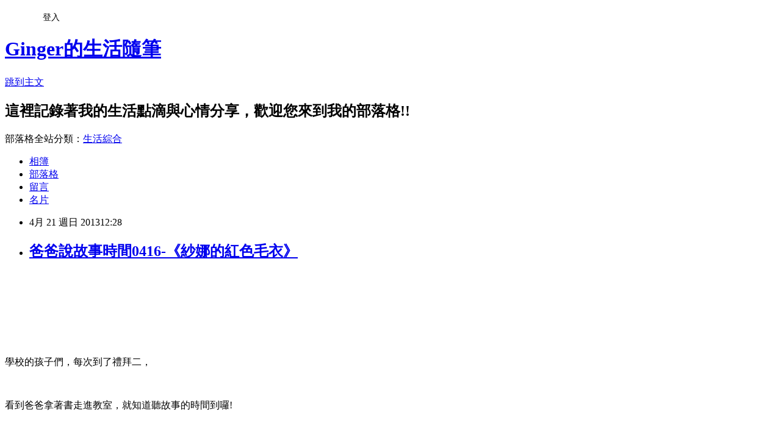

--- FILE ---
content_type: text/html; charset=utf-8
request_url: https://lihsuan6677.pixnet.net/blog/posts/8169245600
body_size: 33496
content:
<!DOCTYPE html><html lang="zh-TW"><head><meta charSet="utf-8"/><meta name="viewport" content="width=device-width, initial-scale=1"/><link rel="stylesheet" href="https://static.1px.tw/blog-next/_next/static/chunks/b1e52b495cc0137c.css" data-precedence="next"/><link rel="stylesheet" href="/fix.css?v=202601221424" type="text/css" data-precedence="medium"/><link rel="stylesheet" href="https://s3.1px.tw/blog/theme/choc/iframe-popup.css?v=202601221424" type="text/css" data-precedence="medium"/><link rel="stylesheet" href="https://s3.1px.tw/blog/theme/choc/plugins.min.css?v=202601221424" type="text/css" data-precedence="medium"/><link rel="stylesheet" href="https://s3.1px.tw/blog/theme/choc/openid-comment.css?v=202601221424" type="text/css" data-precedence="medium"/><link rel="stylesheet" href="https://s3.1px.tw/blog/theme/choc/style.min.css?v=202601221424" type="text/css" data-precedence="medium"/><link rel="stylesheet" href="https://s3.1px.tw/blog/theme/choc/main.min.css?v=202601221424" type="text/css" data-precedence="medium"/><link rel="stylesheet" href="https://pimg.1px.tw/lihsuan6677/assets/lihsuan6677.css?v=202601221424" type="text/css" data-precedence="medium"/><link rel="stylesheet" href="https://s3.1px.tw/blog/theme/choc/author-info.css?v=202601221424" type="text/css" data-precedence="medium"/><link rel="stylesheet" href="https://s3.1px.tw/blog/theme/choc/idlePop.min.css?v=202601221424" type="text/css" data-precedence="medium"/><link rel="preload" as="script" fetchPriority="low" href="https://static.1px.tw/blog-next/_next/static/chunks/94688e2baa9fea03.js"/><script src="https://static.1px.tw/blog-next/_next/static/chunks/41eaa5427c45ebcc.js" async=""></script><script src="https://static.1px.tw/blog-next/_next/static/chunks/e2c6231760bc85bd.js" async=""></script><script src="https://static.1px.tw/blog-next/_next/static/chunks/94bde6376cf279be.js" async=""></script><script src="https://static.1px.tw/blog-next/_next/static/chunks/426b9d9d938a9eb4.js" async=""></script><script src="https://static.1px.tw/blog-next/_next/static/chunks/turbopack-5021d21b4b170dda.js" async=""></script><script src="https://static.1px.tw/blog-next/_next/static/chunks/ff1a16fafef87110.js" async=""></script><script src="https://static.1px.tw/blog-next/_next/static/chunks/e308b2b9ce476a3e.js" async=""></script><script src="https://static.1px.tw/blog-next/_next/static/chunks/2bf79572a40338b7.js" async=""></script><script src="https://static.1px.tw/blog-next/_next/static/chunks/d3c6eed28c1dd8e2.js" async=""></script><script src="https://static.1px.tw/blog-next/_next/static/chunks/d4d39cfc2a072218.js" async=""></script><script src="https://static.1px.tw/blog-next/_next/static/chunks/6a5d72c05b9cd4ba.js" async=""></script><script src="https://static.1px.tw/blog-next/_next/static/chunks/8af6103cf1375f47.js" async=""></script><script src="https://static.1px.tw/blog-next/_next/static/chunks/60d08651d643cedc.js" async=""></script><script src="https://static.1px.tw/blog-next/_next/static/chunks/0ae21416dac1fa83.js" async=""></script><script src="https://static.1px.tw/blog-next/_next/static/chunks/6d1100e43ad18157.js" async=""></script><script src="https://static.1px.tw/blog-next/_next/static/chunks/87eeaf7a3b9005e8.js" async=""></script><script src="https://static.1px.tw/blog-next/_next/static/chunks/ed01c75076819ebd.js" async=""></script><script src="https://static.1px.tw/blog-next/_next/static/chunks/a4df8fc19a9a82e6.js" async=""></script><title>爸爸說故事時間0416-《紗娜的紅色毛衣》</title><meta name="description" content=" 學校的孩子們，每次到了禮拜二，看到爸爸拿著書走進教室，就知道聽故事的時間到囉!孩子們便會開始收拾手邊的早晨工作，"/><meta name="author" content="Ginger的生活隨筆"/><meta name="google-adsense-platform-account" content="pub-2647689032095179"/><meta name="fb:app_id" content="101730233200171"/><link rel="canonical" href="https://lihsuan6677.pixnet.net/blog/posts/8169245600"/><meta property="og:title" content="爸爸說故事時間0416-《紗娜的紅色毛衣》"/><meta property="og:description" content=" 學校的孩子們，每次到了禮拜二，看到爸爸拿著書走進教室，就知道聽故事的時間到囉!孩子們便會開始收拾手邊的早晨工作，"/><meta property="og:url" content="https://lihsuan6677.pixnet.net/blog/posts/8169245600"/><meta property="og:image" content="https://pimg.1px.tw/lihsuan6677/1386693106-1814819153.jpg"/><meta property="og:type" content="article"/><meta name="twitter:card" content="summary_large_image"/><meta name="twitter:title" content="爸爸說故事時間0416-《紗娜的紅色毛衣》"/><meta name="twitter:description" content=" 學校的孩子們，每次到了禮拜二，看到爸爸拿著書走進教室，就知道聽故事的時間到囉!孩子們便會開始收拾手邊的早晨工作，"/><meta name="twitter:image" content="https://pimg.1px.tw/lihsuan6677/1386693106-1814819153.jpg"/><link rel="icon" href="/favicon.ico?favicon.a62c60e0.ico" sizes="32x32" type="image/x-icon"/><script src="https://static.1px.tw/blog-next/_next/static/chunks/a6dad97d9634a72d.js" noModule=""></script></head><body><!--$--><!--/$--><!--$?--><template id="B:0"></template><!--/$--><script>requestAnimationFrame(function(){$RT=performance.now()});</script><script src="https://static.1px.tw/blog-next/_next/static/chunks/94688e2baa9fea03.js" id="_R_" async=""></script><div hidden id="S:0"><script id="pixnet-vars">
        window.PIXNET = {
          post_id: "8169245600",
          name: "lihsuan6677",
          user_id: 0,
          blog_id: "3037106",
          display_ads: true,
          ad_options: {"chictrip":false}
        };
      </script><script type="text/javascript" src="https://code.jquery.com/jquery-latest.min.js"></script><script id="json-ld-article-script" type="application/ld+json">{"@context":"https:\u002F\u002Fschema.org","@type":"BlogPosting","isAccessibleForFree":true,"mainEntityOfPage":{"@type":"WebPage","@id":"https:\u002F\u002Flihsuan6677.pixnet.net\u002Fblog\u002Fposts\u002F8169245600"},"headline":"爸爸說故事時間0416-《紗娜的紅色毛衣》","description":"\u003Cimg src=\"http:\u002F\u002Fpic.pimg.tw\u002Flihsuan6677\u002F1386693106-1814819153.jpg\"\u002F\u003E\u003Cbr \u002F\u003E\u003Cbr\u003E \u003Cbr\u003E學校的孩子們，每次到了禮拜二，\u003Cbr\u003E看到爸爸拿著書走進教室，就知道聽故事的時間到囉!\u003Cbr\u003E孩子們便會開始收拾手邊的早晨工作，\u003Cbr\u003E","articleBody":"\u003Cp\u003E\u003Cbr\u003E\u003Cimg src=\"https:\u002F\u002Fpimg.1px.tw\u002Flihsuan6677\u002F1386693106-1814819153.jpg\"\u002F\u003E\u003C\u002Fp\u003E\u003Cbr\u003E\u003Cp\u003E&nbsp;\u003C\u002Fp\u003E\u003Cbr\u003E\u003Cp\u003E學校的孩子們，每次到了禮拜二，\u003C\u002Fp\u003E\u003Cbr\u003E\u003Cp\u003E看到爸爸拿著書走進教室，就知道聽故事的時間到囉!\u003C\u002Fp\u003E\u003Cbr\u003E\u003Cp\u003E孩子們便會開始收拾手邊的早晨工作，\u003C\u002Fp\u003E\u003Cbr\u003E\u003Cp\u003E有些同學正在玩辦家家酒、有些同學在畫畫、\u003C\u002Fp\u003E\u003Cbr\u003E\u003Cp\u003E有些同學在教室裡玩積木、也有同學站在教室門口等待好朋友的到來.......\u003C\u002Fp\u003E\u003Cbr\u003E\u003Cp\u003E大家先把手邊的事情暫停下來，過了幾分鐘之後，\u003C\u002Fp\u003E\u003Cbr\u003E\u003Cp\u003E就會看到孩子們開心的坐在爸爸前面，等待著聽好聽的故事。\u003C\u002Fp\u003E\u003Cbr\u003E\u003Cp\u003E&nbsp;\u003C\u002Fp\u003E\u003Cbr\u003E\u003Cp\u003E而每次聽完故事後，\u003C\u002Fp\u003E\u003Cbr\u003E\u003Cp\u003E孩子們都會大聲的、齊聲的說: 「謝謝晏晏爸爸講那麼好聽的故事給我們聽！」\u003C\u002Fp\u003E\u003Cbr\u003E\u003Cp\u003E(有時那個「那」字，孩子們還會嘴巴張大、重音加重、音節變長，變成「\u003Cstrong\u003E\u003Cfont color=\"#ff0000\"\u003E那ㄋㄚˋ......\u003C\u002Ffont\u003E\u003C\u002Fstrong\u003E」超可愛的啦!!\u003Cimg src=\"http:\u002F\u002Fl.yimg.com\u002Ff\u002Fi\u002Ftw\u002Fblog\u002Fsmiley\u002F18.gif\"\u002F\u003E)\u003C\u002Fp\u003E\u003Cbr\u003E\u003Cp\u003E若是當天的故事很精采，孩子們感謝的聲音就會特別整齊清亮，有開心的fu，\u003C\u002Fp\u003E\u003Cbr\u003E\u003Cp\u003E讓坐在後面一起旁聽故事的我，每次當聽到孩子們最後開心的說謝謝，\u003C\u002Fp\u003E\u003Cbr\u003E\u003Cp\u003E也都會超幸福、超感動的............\u003Cimg src=\"http:\u002F\u002Fl.yimg.com\u002Ff\u002Fi\u002Ftw\u002Fblog\u002Fsmiley\u002F7.gif\"\u002F\u003E\u003C\u002Fp\u003E\u003Cbr\u003E\u003Cp\u003E&nbsp;\u003C\u002Fp\u003E\u003Cbr\u003E\u003Cp\u003E\u003Cimg id=\"main_img\" alt=\"&#x007d17;&#x005a1c;&#x007684;&#x007d05;&#x008272;&#x006bdb;&#x008863;\" src=\"http:\u002F\u002Fim1.book.com.tw\u002Fexep\u002Flib\u002Fimage.php?image=http:\u002F\u002Faddons.books.com.tw\u002FG\u002F001\u002F7\u002F0010567147.jpg&amp;width=200&amp;height=280&amp;quality=80\" width=\"200\" height=\"280\"\u002F\u003E(圖片來源: 博客來網路書店)\u003C\u002Fp\u003E\u003Cbr\u003E\u003Cp align=\"left\"\u003E\u003Cspan class=\"userContent\"\u003E\u003Cfont color=\"#ff0000\"\u003E* 說故事時間: 2013\u002F04\u002F16\u003C\u002Ffont\u003E\u003C\u002Fspan\u003E\u003C\u002Fp\u003E\u003Cbr\u003E\u003Cp align=\"left\"\u003E\u003Cspan class=\"userContent\"\u003E\u003Cfont color=\"#ff0000\"\u003E* 書名: \u003C\u002Ffont\u003E\u003Cfont color=\"#ff0000\"\u003E\u003Ca href=\"http:\u002F\u002Fwww.books.com.tw\u002Fexep\u002Fprod\u002Fbooksfile.php?item=0010567147\"\u003E\u003Cfont color=\"#ff0000\"\u003E紗娜的紅色毛衣\u003C\u002Ffont\u003E\u003C\u002Fa\u003E\u003C\u002Ffont\u003E\u003Ca href=\"http:\u002F\u002Fwww.books.com.tw\u002Fexep\u002Fprod\u002Fbooksfile.php?item=0010350831\"\u003E\u003Cfont color=\"#ff0000\"\u003E\u003C\u002Ffont\u003E\u003C\u002Fa\u003E\u003C\u002Fspan\u003E\u003C\u002Fp\u003E\u003Cbr\u003E\u003Cp align=\"left\"\u003E\u003Cspan class=\"userContent\"\u003E\u003Cfont color=\"#ff0000\"\u003E* 作者\u002F繪者: 成田雅子\u003C\u002Ffont\u003E\u003C\u002Fspan\u003E\u003C\u002Fp\u003E\u003Cbr\u003E\u003Cp align=\"left\"\u003E\u003Cspan class=\"userContent\"\u003E\u003Cfont color=\"#ff0000\"\u003E* 出版社: 小魯文化出版社\u003C\u002Ffont\u003E\u003C\u002Fspan\u003E\u003C\u002Fp\u003E\u003Cbr\u003E\u003Cp align=\"left\"\u003E\u003Cspan class=\"userContent\"\u003E\u003C\u002Fspan\u003E&nbsp;\u003C\u002Fp\u003E\u003Cbr\u003E\u003Cp\u003E今天爸爸帶來的故事《紗娜的紅色毛衣》，是與\u003Ca href=\"http:\u002F\u002Ftw.myblog.yahoo.com\u002Fflayahome-lihsuan6677\u002Farticle?mid=6658&amp;prev=6683&amp;next=6655\"\u003E上禮拜所說的故事《森林裡的帽子店》\u003C\u002Fa\u003E出自同一位作者(也是繪者)的作品。上禮拜的故事，同學們對於「變大又變小」這個話題都聽的好開心，而我們在家裡還另外讀了同一個作者的其它作品，晏晏於是推薦爸爸這個禮拜再講這個可愛的故事給班上的同學聽。\u003C\u002Fp\u003E\u003Cbr\u003E\u003Cp\u003E才翻開書沒幾頁，就有眼尖的同學舉手說這本故事不就是和上個禮拜的故事同一位可愛的主角紗娜嗎?!「對耶!」其他同學們也開始興奮了起來，而坐在後頭的我可是暗自高興，雖然一個禮拜才說一次故事，但孩子們的記憶力和觀察力都超棒的，好聽的故事果真會印象深刻啊!!\u003C\u002Fp\u003E\u003Cbr\u003E\u003Cp\u003E故事裡的紗娜收到奶奶寄給她的禮物--「一件紅色的毛衣」，可是在奶奶的記憶中紗娜還小，所以奶奶送的毛衣對紗娜來說太小了，紗娜開始想辦法要讓毛衣變大，她的朋友們也來幫忙出主意。拉啊拉，哇！袖子被拉長了，但毛衣似乎沒變大；再試試看扯扯領子和下擺，結果毛衣變得好大好大，像是「毛衣妖怪」……他們不斷努力，卻無法使毛衣合身，最後，毛衣會產生什麼奇妙而有趣的變化呢？\u003C\u002Fp\u003E\u003Cbr\u003E\u003Cp\u003E這是一個溫馨美好的故事，有親情(奶奶和紗娜)、還有友情(紗娜和朋友們)，故事情節幽默好聽，圖案也非常的溫暖可愛，讓我都想來織一件毛衣了呢?!\u003Cimg src=\"http:\u002F\u002Fl.yimg.com\u002Ff\u002Fi\u002Ftw\u002Fblog\u002Fsmiley\u002F4.gif\"\u002F\u003E\u003C\u002Fp\u003E\u003Cbr\u003E\u003Cp\u003E&nbsp;\u003C\u002Fp\u003E\u003Cbr\u003E\u003Cp\u003E\u003Cimg src=\"https:\u002F\u002Fpimg.1px.tw\u002Flihsuan6677\u002F1386693106-3857419815.jpg\"\u002F\u003E\u003C\u002Fp\u003E\u003Cbr\u003E\u003Cp\u003E\u003Cbr\u003E&nbsp;\u003C\u002Fp\u003E","image":["https:\u002F\u002Fpimg.1px.tw\u002Flihsuan6677\u002F1386693106-1814819153.jpg"],"author":{"@type":"Person","name":"Ginger的生活隨筆","url":"https:\u002F\u002Fwww.pixnet.net\u002Fpcard\u002Flihsuan6677"},"publisher":{"@type":"Organization","name":"Ginger的生活隨筆","logo":{"@type":"ImageObject","url":"https:\u002F\u002Fs3.1px.tw\u002Fblog\u002Fcommon\u002Favatar\u002Fblog_cover_light.jpg"}},"datePublished":"2013-04-21T04:28:44.000Z","dateModified":"","keywords":[],"articleSection":"爸爸說故事"}</script><template id="P:1"></template><template id="P:2"></template><template id="P:3"></template><section aria-label="Notifications alt+T" tabindex="-1" aria-live="polite" aria-relevant="additions text" aria-atomic="false"></section></div><script>(self.__next_f=self.__next_f||[]).push([0])</script><script>self.__next_f.push([1,"1:\"$Sreact.fragment\"\n3:I[39756,[\"https://static.1px.tw/blog-next/_next/static/chunks/ff1a16fafef87110.js\",\"https://static.1px.tw/blog-next/_next/static/chunks/e308b2b9ce476a3e.js\"],\"default\"]\n4:I[53536,[\"https://static.1px.tw/blog-next/_next/static/chunks/ff1a16fafef87110.js\",\"https://static.1px.tw/blog-next/_next/static/chunks/e308b2b9ce476a3e.js\"],\"default\"]\n6:I[97367,[\"https://static.1px.tw/blog-next/_next/static/chunks/ff1a16fafef87110.js\",\"https://static.1px.tw/blog-next/_next/static/chunks/e308b2b9ce476a3e.js\"],\"OutletBoundary\"]\n8:I[97367,[\"https://static.1px.tw/blog-next/_next/static/chunks/ff1a16fafef87110.js\",\"https://static.1px.tw/blog-next/_next/static/chunks/e308b2b9ce476a3e.js\"],\"ViewportBoundary\"]\na:I[97367,[\"https://static.1px.tw/blog-next/_next/static/chunks/ff1a16fafef87110.js\",\"https://static.1px.tw/blog-next/_next/static/chunks/e308b2b9ce476a3e.js\"],\"MetadataBoundary\"]\nc:I[63491,[\"https://static.1px.tw/blog-next/_next/static/chunks/2bf79572a40338b7.js\",\"https://static.1px.tw/blog-next/_next/static/chunks/d3c6eed28c1dd8e2.js\"],\"default\"]\n:HL[\"https://static.1px.tw/blog-next/_next/static/chunks/b1e52b495cc0137c.css\",\"style\"]\n"])</script><script>self.__next_f.push([1,"0:{\"P\":null,\"b\":\"Fh5CEL29DpBu-3dUnujtG\",\"c\":[\"\",\"blog\",\"posts\",\"8169245600\"],\"q\":\"\",\"i\":false,\"f\":[[[\"\",{\"children\":[\"blog\",{\"children\":[\"posts\",{\"children\":[[\"id\",\"8169245600\",\"d\"],{\"children\":[\"__PAGE__\",{}]}]}]}]},\"$undefined\",\"$undefined\",true],[[\"$\",\"$1\",\"c\",{\"children\":[[[\"$\",\"script\",\"script-0\",{\"src\":\"https://static.1px.tw/blog-next/_next/static/chunks/d4d39cfc2a072218.js\",\"async\":true,\"nonce\":\"$undefined\"}],[\"$\",\"script\",\"script-1\",{\"src\":\"https://static.1px.tw/blog-next/_next/static/chunks/6a5d72c05b9cd4ba.js\",\"async\":true,\"nonce\":\"$undefined\"}],[\"$\",\"script\",\"script-2\",{\"src\":\"https://static.1px.tw/blog-next/_next/static/chunks/8af6103cf1375f47.js\",\"async\":true,\"nonce\":\"$undefined\"}]],\"$L2\"]}],{\"children\":[[\"$\",\"$1\",\"c\",{\"children\":[null,[\"$\",\"$L3\",null,{\"parallelRouterKey\":\"children\",\"error\":\"$undefined\",\"errorStyles\":\"$undefined\",\"errorScripts\":\"$undefined\",\"template\":[\"$\",\"$L4\",null,{}],\"templateStyles\":\"$undefined\",\"templateScripts\":\"$undefined\",\"notFound\":\"$undefined\",\"forbidden\":\"$undefined\",\"unauthorized\":\"$undefined\"}]]}],{\"children\":[[\"$\",\"$1\",\"c\",{\"children\":[null,[\"$\",\"$L3\",null,{\"parallelRouterKey\":\"children\",\"error\":\"$undefined\",\"errorStyles\":\"$undefined\",\"errorScripts\":\"$undefined\",\"template\":[\"$\",\"$L4\",null,{}],\"templateStyles\":\"$undefined\",\"templateScripts\":\"$undefined\",\"notFound\":\"$undefined\",\"forbidden\":\"$undefined\",\"unauthorized\":\"$undefined\"}]]}],{\"children\":[[\"$\",\"$1\",\"c\",{\"children\":[null,[\"$\",\"$L3\",null,{\"parallelRouterKey\":\"children\",\"error\":\"$undefined\",\"errorStyles\":\"$undefined\",\"errorScripts\":\"$undefined\",\"template\":[\"$\",\"$L4\",null,{}],\"templateStyles\":\"$undefined\",\"templateScripts\":\"$undefined\",\"notFound\":\"$undefined\",\"forbidden\":\"$undefined\",\"unauthorized\":\"$undefined\"}]]}],{\"children\":[[\"$\",\"$1\",\"c\",{\"children\":[\"$L5\",[[\"$\",\"link\",\"0\",{\"rel\":\"stylesheet\",\"href\":\"https://static.1px.tw/blog-next/_next/static/chunks/b1e52b495cc0137c.css\",\"precedence\":\"next\",\"crossOrigin\":\"$undefined\",\"nonce\":\"$undefined\"}],[\"$\",\"script\",\"script-0\",{\"src\":\"https://static.1px.tw/blog-next/_next/static/chunks/0ae21416dac1fa83.js\",\"async\":true,\"nonce\":\"$undefined\"}],[\"$\",\"script\",\"script-1\",{\"src\":\"https://static.1px.tw/blog-next/_next/static/chunks/6d1100e43ad18157.js\",\"async\":true,\"nonce\":\"$undefined\"}],[\"$\",\"script\",\"script-2\",{\"src\":\"https://static.1px.tw/blog-next/_next/static/chunks/87eeaf7a3b9005e8.js\",\"async\":true,\"nonce\":\"$undefined\"}],[\"$\",\"script\",\"script-3\",{\"src\":\"https://static.1px.tw/blog-next/_next/static/chunks/ed01c75076819ebd.js\",\"async\":true,\"nonce\":\"$undefined\"}],[\"$\",\"script\",\"script-4\",{\"src\":\"https://static.1px.tw/blog-next/_next/static/chunks/a4df8fc19a9a82e6.js\",\"async\":true,\"nonce\":\"$undefined\"}]],[\"$\",\"$L6\",null,{\"children\":\"$@7\"}]]}],{},null,false,false]},null,false,false]},null,false,false]},null,false,false]},null,false,false],[\"$\",\"$1\",\"h\",{\"children\":[null,[\"$\",\"$L8\",null,{\"children\":\"$@9\"}],[\"$\",\"$La\",null,{\"children\":\"$@b\"}],null]}],false]],\"m\":\"$undefined\",\"G\":[\"$c\",[]],\"S\":false}\n"])</script><script>self.__next_f.push([1,"9:[[\"$\",\"meta\",\"0\",{\"charSet\":\"utf-8\"}],[\"$\",\"meta\",\"1\",{\"name\":\"viewport\",\"content\":\"width=device-width, initial-scale=1\"}]]\n"])</script><script>self.__next_f.push([1,"d:I[79520,[\"https://static.1px.tw/blog-next/_next/static/chunks/d4d39cfc2a072218.js\",\"https://static.1px.tw/blog-next/_next/static/chunks/6a5d72c05b9cd4ba.js\",\"https://static.1px.tw/blog-next/_next/static/chunks/8af6103cf1375f47.js\"],\"\"]\n10:I[2352,[\"https://static.1px.tw/blog-next/_next/static/chunks/d4d39cfc2a072218.js\",\"https://static.1px.tw/blog-next/_next/static/chunks/6a5d72c05b9cd4ba.js\",\"https://static.1px.tw/blog-next/_next/static/chunks/8af6103cf1375f47.js\"],\"AdultWarningModal\"]\n11:I[69182,[\"https://static.1px.tw/blog-next/_next/static/chunks/d4d39cfc2a072218.js\",\"https://static.1px.tw/blog-next/_next/static/chunks/6a5d72c05b9cd4ba.js\",\"https://static.1px.tw/blog-next/_next/static/chunks/8af6103cf1375f47.js\"],\"HydrationComplete\"]\n12:I[12985,[\"https://static.1px.tw/blog-next/_next/static/chunks/d4d39cfc2a072218.js\",\"https://static.1px.tw/blog-next/_next/static/chunks/6a5d72c05b9cd4ba.js\",\"https://static.1px.tw/blog-next/_next/static/chunks/8af6103cf1375f47.js\"],\"NuqsAdapter\"]\n13:I[82782,[\"https://static.1px.tw/blog-next/_next/static/chunks/d4d39cfc2a072218.js\",\"https://static.1px.tw/blog-next/_next/static/chunks/6a5d72c05b9cd4ba.js\",\"https://static.1px.tw/blog-next/_next/static/chunks/8af6103cf1375f47.js\"],\"RefineContext\"]\n14:I[29306,[\"https://static.1px.tw/blog-next/_next/static/chunks/d4d39cfc2a072218.js\",\"https://static.1px.tw/blog-next/_next/static/chunks/6a5d72c05b9cd4ba.js\",\"https://static.1px.tw/blog-next/_next/static/chunks/8af6103cf1375f47.js\",\"https://static.1px.tw/blog-next/_next/static/chunks/60d08651d643cedc.js\",\"https://static.1px.tw/blog-next/_next/static/chunks/d3c6eed28c1dd8e2.js\"],\"default\"]\n2:[\"$\",\"html\",null,{\"lang\":\"zh-TW\",\"children\":[[\"$\",\"$Ld\",null,{\"id\":\"google-tag-manager\",\"strategy\":\"afterInteractive\",\"children\":\"\\n(function(w,d,s,l,i){w[l]=w[l]||[];w[l].push({'gtm.start':\\nnew Date().getTime(),event:'gtm.js'});var f=d.getElementsByTagName(s)[0],\\nj=d.createElement(s),dl=l!='dataLayer'?'\u0026l='+l:'';j.async=true;j.src=\\n'https://www.googletagmanager.com/gtm.js?id='+i+dl;f.parentNode.insertBefore(j,f);\\n})(window,document,'script','dataLayer','GTM-TRLQMPKX');\\n  \"}],\"$Le\",\"$Lf\",[\"$\",\"body\",null,{\"children\":[[\"$\",\"$L10\",null,{\"display\":false}],[\"$\",\"$L11\",null,{}],[\"$\",\"$L12\",null,{\"children\":[\"$\",\"$L13\",null,{\"children\":[\"$\",\"$L3\",null,{\"parallelRouterKey\":\"children\",\"error\":\"$undefined\",\"errorStyles\":\"$undefined\",\"errorScripts\":\"$undefined\",\"template\":[\"$\",\"$L4\",null,{}],\"templateStyles\":\"$undefined\",\"templateScripts\":\"$undefined\",\"notFound\":[[\"$\",\"$L14\",null,{}],[]],\"forbidden\":\"$undefined\",\"unauthorized\":\"$undefined\"}]}]}]]}]]}]\n"])</script><script>self.__next_f.push([1,"e:null\nf:null\n"])</script><script>self.__next_f.push([1,"16:I[27201,[\"https://static.1px.tw/blog-next/_next/static/chunks/ff1a16fafef87110.js\",\"https://static.1px.tw/blog-next/_next/static/chunks/e308b2b9ce476a3e.js\"],\"IconMark\"]\n5:[[\"$\",\"script\",null,{\"id\":\"pixnet-vars\",\"children\":\"\\n        window.PIXNET = {\\n          post_id: \\\"8169245600\\\",\\n          name: \\\"lihsuan6677\\\",\\n          user_id: 0,\\n          blog_id: \\\"3037106\\\",\\n          display_ads: true,\\n          ad_options: {\\\"chictrip\\\":false}\\n        };\\n      \"}],\"$L15\"]\n"])</script><script>self.__next_f.push([1,"b:[[\"$\",\"title\",\"0\",{\"children\":\"爸爸說故事時間0416-《紗娜的紅色毛衣》\"}],[\"$\",\"meta\",\"1\",{\"name\":\"description\",\"content\":\" 學校的孩子們，每次到了禮拜二，看到爸爸拿著書走進教室，就知道聽故事的時間到囉!孩子們便會開始收拾手邊的早晨工作，\"}],[\"$\",\"meta\",\"2\",{\"name\":\"author\",\"content\":\"Ginger的生活隨筆\"}],[\"$\",\"meta\",\"3\",{\"name\":\"google-adsense-platform-account\",\"content\":\"pub-2647689032095179\"}],[\"$\",\"meta\",\"4\",{\"name\":\"fb:app_id\",\"content\":\"101730233200171\"}],[\"$\",\"link\",\"5\",{\"rel\":\"canonical\",\"href\":\"https://lihsuan6677.pixnet.net/blog/posts/8169245600\"}],[\"$\",\"meta\",\"6\",{\"property\":\"og:title\",\"content\":\"爸爸說故事時間0416-《紗娜的紅色毛衣》\"}],[\"$\",\"meta\",\"7\",{\"property\":\"og:description\",\"content\":\" 學校的孩子們，每次到了禮拜二，看到爸爸拿著書走進教室，就知道聽故事的時間到囉!孩子們便會開始收拾手邊的早晨工作，\"}],[\"$\",\"meta\",\"8\",{\"property\":\"og:url\",\"content\":\"https://lihsuan6677.pixnet.net/blog/posts/8169245600\"}],[\"$\",\"meta\",\"9\",{\"property\":\"og:image\",\"content\":\"https://pimg.1px.tw/lihsuan6677/1386693106-1814819153.jpg\"}],[\"$\",\"meta\",\"10\",{\"property\":\"og:type\",\"content\":\"article\"}],[\"$\",\"meta\",\"11\",{\"name\":\"twitter:card\",\"content\":\"summary_large_image\"}],[\"$\",\"meta\",\"12\",{\"name\":\"twitter:title\",\"content\":\"爸爸說故事時間0416-《紗娜的紅色毛衣》\"}],[\"$\",\"meta\",\"13\",{\"name\":\"twitter:description\",\"content\":\" 學校的孩子們，每次到了禮拜二，看到爸爸拿著書走進教室，就知道聽故事的時間到囉!孩子們便會開始收拾手邊的早晨工作，\"}],[\"$\",\"meta\",\"14\",{\"name\":\"twitter:image\",\"content\":\"https://pimg.1px.tw/lihsuan6677/1386693106-1814819153.jpg\"}],[\"$\",\"link\",\"15\",{\"rel\":\"icon\",\"href\":\"/favicon.ico?favicon.a62c60e0.ico\",\"sizes\":\"32x32\",\"type\":\"image/x-icon\"}],[\"$\",\"$L16\",\"16\",{}]]\n"])</script><script>self.__next_f.push([1,"7:null\n"])</script><script>self.__next_f.push([1,":HL[\"/fix.css?v=202601221424\",\"style\",{\"type\":\"text/css\"}]\n:HL[\"https://s3.1px.tw/blog/theme/choc/iframe-popup.css?v=202601221424\",\"style\",{\"type\":\"text/css\"}]\n:HL[\"https://s3.1px.tw/blog/theme/choc/plugins.min.css?v=202601221424\",\"style\",{\"type\":\"text/css\"}]\n:HL[\"https://s3.1px.tw/blog/theme/choc/openid-comment.css?v=202601221424\",\"style\",{\"type\":\"text/css\"}]\n:HL[\"https://s3.1px.tw/blog/theme/choc/style.min.css?v=202601221424\",\"style\",{\"type\":\"text/css\"}]\n:HL[\"https://s3.1px.tw/blog/theme/choc/main.min.css?v=202601221424\",\"style\",{\"type\":\"text/css\"}]\n:HL[\"https://pimg.1px.tw/lihsuan6677/assets/lihsuan6677.css?v=202601221424\",\"style\",{\"type\":\"text/css\"}]\n:HL[\"https://s3.1px.tw/blog/theme/choc/author-info.css?v=202601221424\",\"style\",{\"type\":\"text/css\"}]\n:HL[\"https://s3.1px.tw/blog/theme/choc/idlePop.min.css?v=202601221424\",\"style\",{\"type\":\"text/css\"}]\n17:T1d22,"])</script><script>self.__next_f.push([1,"{\"@context\":\"https:\\u002F\\u002Fschema.org\",\"@type\":\"BlogPosting\",\"isAccessibleForFree\":true,\"mainEntityOfPage\":{\"@type\":\"WebPage\",\"@id\":\"https:\\u002F\\u002Flihsuan6677.pixnet.net\\u002Fblog\\u002Fposts\\u002F8169245600\"},\"headline\":\"爸爸說故事時間0416-《紗娜的紅色毛衣》\",\"description\":\"\\u003Cimg src=\\\"http:\\u002F\\u002Fpic.pimg.tw\\u002Flihsuan6677\\u002F1386693106-1814819153.jpg\\\"\\u002F\\u003E\\u003Cbr \\u002F\\u003E\\u003Cbr\\u003E \\u003Cbr\\u003E學校的孩子們，每次到了禮拜二，\\u003Cbr\\u003E看到爸爸拿著書走進教室，就知道聽故事的時間到囉!\\u003Cbr\\u003E孩子們便會開始收拾手邊的早晨工作，\\u003Cbr\\u003E\",\"articleBody\":\"\\u003Cp\\u003E\\u003Cbr\\u003E\\u003Cimg src=\\\"https:\\u002F\\u002Fpimg.1px.tw\\u002Flihsuan6677\\u002F1386693106-1814819153.jpg\\\"\\u002F\\u003E\\u003C\\u002Fp\\u003E\\u003Cbr\\u003E\\u003Cp\\u003E\u0026nbsp;\\u003C\\u002Fp\\u003E\\u003Cbr\\u003E\\u003Cp\\u003E學校的孩子們，每次到了禮拜二，\\u003C\\u002Fp\\u003E\\u003Cbr\\u003E\\u003Cp\\u003E看到爸爸拿著書走進教室，就知道聽故事的時間到囉!\\u003C\\u002Fp\\u003E\\u003Cbr\\u003E\\u003Cp\\u003E孩子們便會開始收拾手邊的早晨工作，\\u003C\\u002Fp\\u003E\\u003Cbr\\u003E\\u003Cp\\u003E有些同學正在玩辦家家酒、有些同學在畫畫、\\u003C\\u002Fp\\u003E\\u003Cbr\\u003E\\u003Cp\\u003E有些同學在教室裡玩積木、也有同學站在教室門口等待好朋友的到來.......\\u003C\\u002Fp\\u003E\\u003Cbr\\u003E\\u003Cp\\u003E大家先把手邊的事情暫停下來，過了幾分鐘之後，\\u003C\\u002Fp\\u003E\\u003Cbr\\u003E\\u003Cp\\u003E就會看到孩子們開心的坐在爸爸前面，等待著聽好聽的故事。\\u003C\\u002Fp\\u003E\\u003Cbr\\u003E\\u003Cp\\u003E\u0026nbsp;\\u003C\\u002Fp\\u003E\\u003Cbr\\u003E\\u003Cp\\u003E而每次聽完故事後，\\u003C\\u002Fp\\u003E\\u003Cbr\\u003E\\u003Cp\\u003E孩子們都會大聲的、齊聲的說: 「謝謝晏晏爸爸講那麼好聽的故事給我們聽！」\\u003C\\u002Fp\\u003E\\u003Cbr\\u003E\\u003Cp\\u003E(有時那個「那」字，孩子們還會嘴巴張大、重音加重、音節變長，變成「\\u003Cstrong\\u003E\\u003Cfont color=\\\"#ff0000\\\"\\u003E那ㄋㄚˋ......\\u003C\\u002Ffont\\u003E\\u003C\\u002Fstrong\\u003E」超可愛的啦!!\\u003Cimg src=\\\"http:\\u002F\\u002Fl.yimg.com\\u002Ff\\u002Fi\\u002Ftw\\u002Fblog\\u002Fsmiley\\u002F18.gif\\\"\\u002F\\u003E)\\u003C\\u002Fp\\u003E\\u003Cbr\\u003E\\u003Cp\\u003E若是當天的故事很精采，孩子們感謝的聲音就會特別整齊清亮，有開心的fu，\\u003C\\u002Fp\\u003E\\u003Cbr\\u003E\\u003Cp\\u003E讓坐在後面一起旁聽故事的我，每次當聽到孩子們最後開心的說謝謝，\\u003C\\u002Fp\\u003E\\u003Cbr\\u003E\\u003Cp\\u003E也都會超幸福、超感動的............\\u003Cimg src=\\\"http:\\u002F\\u002Fl.yimg.com\\u002Ff\\u002Fi\\u002Ftw\\u002Fblog\\u002Fsmiley\\u002F7.gif\\\"\\u002F\\u003E\\u003C\\u002Fp\\u003E\\u003Cbr\\u003E\\u003Cp\\u003E\u0026nbsp;\\u003C\\u002Fp\\u003E\\u003Cbr\\u003E\\u003Cp\\u003E\\u003Cimg id=\\\"main_img\\\" alt=\\\"\u0026#x007d17;\u0026#x005a1c;\u0026#x007684;\u0026#x007d05;\u0026#x008272;\u0026#x006bdb;\u0026#x008863;\\\" src=\\\"http:\\u002F\\u002Fim1.book.com.tw\\u002Fexep\\u002Flib\\u002Fimage.php?image=http:\\u002F\\u002Faddons.books.com.tw\\u002FG\\u002F001\\u002F7\\u002F0010567147.jpg\u0026amp;width=200\u0026amp;height=280\u0026amp;quality=80\\\" width=\\\"200\\\" height=\\\"280\\\"\\u002F\\u003E(圖片來源: 博客來網路書店)\\u003C\\u002Fp\\u003E\\u003Cbr\\u003E\\u003Cp align=\\\"left\\\"\\u003E\\u003Cspan class=\\\"userContent\\\"\\u003E\\u003Cfont color=\\\"#ff0000\\\"\\u003E* 說故事時間: 2013\\u002F04\\u002F16\\u003C\\u002Ffont\\u003E\\u003C\\u002Fspan\\u003E\\u003C\\u002Fp\\u003E\\u003Cbr\\u003E\\u003Cp align=\\\"left\\\"\\u003E\\u003Cspan class=\\\"userContent\\\"\\u003E\\u003Cfont color=\\\"#ff0000\\\"\\u003E* 書名: \\u003C\\u002Ffont\\u003E\\u003Cfont color=\\\"#ff0000\\\"\\u003E\\u003Ca href=\\\"http:\\u002F\\u002Fwww.books.com.tw\\u002Fexep\\u002Fprod\\u002Fbooksfile.php?item=0010567147\\\"\\u003E\\u003Cfont color=\\\"#ff0000\\\"\\u003E紗娜的紅色毛衣\\u003C\\u002Ffont\\u003E\\u003C\\u002Fa\\u003E\\u003C\\u002Ffont\\u003E\\u003Ca href=\\\"http:\\u002F\\u002Fwww.books.com.tw\\u002Fexep\\u002Fprod\\u002Fbooksfile.php?item=0010350831\\\"\\u003E\\u003Cfont color=\\\"#ff0000\\\"\\u003E\\u003C\\u002Ffont\\u003E\\u003C\\u002Fa\\u003E\\u003C\\u002Fspan\\u003E\\u003C\\u002Fp\\u003E\\u003Cbr\\u003E\\u003Cp align=\\\"left\\\"\\u003E\\u003Cspan class=\\\"userContent\\\"\\u003E\\u003Cfont color=\\\"#ff0000\\\"\\u003E* 作者\\u002F繪者: 成田雅子\\u003C\\u002Ffont\\u003E\\u003C\\u002Fspan\\u003E\\u003C\\u002Fp\\u003E\\u003Cbr\\u003E\\u003Cp align=\\\"left\\\"\\u003E\\u003Cspan class=\\\"userContent\\\"\\u003E\\u003Cfont color=\\\"#ff0000\\\"\\u003E* 出版社: 小魯文化出版社\\u003C\\u002Ffont\\u003E\\u003C\\u002Fspan\\u003E\\u003C\\u002Fp\\u003E\\u003Cbr\\u003E\\u003Cp align=\\\"left\\\"\\u003E\\u003Cspan class=\\\"userContent\\\"\\u003E\\u003C\\u002Fspan\\u003E\u0026nbsp;\\u003C\\u002Fp\\u003E\\u003Cbr\\u003E\\u003Cp\\u003E今天爸爸帶來的故事《紗娜的紅色毛衣》，是與\\u003Ca href=\\\"http:\\u002F\\u002Ftw.myblog.yahoo.com\\u002Fflayahome-lihsuan6677\\u002Farticle?mid=6658\u0026amp;prev=6683\u0026amp;next=6655\\\"\\u003E上禮拜所說的故事《森林裡的帽子店》\\u003C\\u002Fa\\u003E出自同一位作者(也是繪者)的作品。上禮拜的故事，同學們對於「變大又變小」這個話題都聽的好開心，而我們在家裡還另外讀了同一個作者的其它作品，晏晏於是推薦爸爸這個禮拜再講這個可愛的故事給班上的同學聽。\\u003C\\u002Fp\\u003E\\u003Cbr\\u003E\\u003Cp\\u003E才翻開書沒幾頁，就有眼尖的同學舉手說這本故事不就是和上個禮拜的故事同一位可愛的主角紗娜嗎?!「對耶!」其他同學們也開始興奮了起來，而坐在後頭的我可是暗自高興，雖然一個禮拜才說一次故事，但孩子們的記憶力和觀察力都超棒的，好聽的故事果真會印象深刻啊!!\\u003C\\u002Fp\\u003E\\u003Cbr\\u003E\\u003Cp\\u003E故事裡的紗娜收到奶奶寄給她的禮物--「一件紅色的毛衣」，可是在奶奶的記憶中紗娜還小，所以奶奶送的毛衣對紗娜來說太小了，紗娜開始想辦法要讓毛衣變大，她的朋友們也來幫忙出主意。拉啊拉，哇！袖子被拉長了，但毛衣似乎沒變大；再試試看扯扯領子和下擺，結果毛衣變得好大好大，像是「毛衣妖怪」……他們不斷努力，卻無法使毛衣合身，最後，毛衣會產生什麼奇妙而有趣的變化呢？\\u003C\\u002Fp\\u003E\\u003Cbr\\u003E\\u003Cp\\u003E這是一個溫馨美好的故事，有親情(奶奶和紗娜)、還有友情(紗娜和朋友們)，故事情節幽默好聽，圖案也非常的溫暖可愛，讓我都想來織一件毛衣了呢?!\\u003Cimg src=\\\"http:\\u002F\\u002Fl.yimg.com\\u002Ff\\u002Fi\\u002Ftw\\u002Fblog\\u002Fsmiley\\u002F4.gif\\\"\\u002F\\u003E\\u003C\\u002Fp\\u003E\\u003Cbr\\u003E\\u003Cp\\u003E\u0026nbsp;\\u003C\\u002Fp\\u003E\\u003Cbr\\u003E\\u003Cp\\u003E\\u003Cimg src=\\\"https:\\u002F\\u002Fpimg.1px.tw\\u002Flihsuan6677\\u002F1386693106-3857419815.jpg\\\"\\u002F\\u003E\\u003C\\u002Fp\\u003E\\u003Cbr\\u003E\\u003Cp\\u003E\\u003Cbr\\u003E\u0026nbsp;\\u003C\\u002Fp\\u003E\",\"image\":[\"https:\\u002F\\u002Fpimg.1px.tw\\u002Flihsuan6677\\u002F1386693106-1814819153.jpg\"],\"author\":{\"@type\":\"Person\",\"name\":\"Ginger的生活隨筆\",\"url\":\"https:\\u002F\\u002Fwww.pixnet.net\\u002Fpcard\\u002Flihsuan6677\"},\"publisher\":{\"@type\":\"Organization\",\"name\":\"Ginger的生活隨筆\",\"logo\":{\"@type\":\"ImageObject\",\"url\":\"https:\\u002F\\u002Fs3.1px.tw\\u002Fblog\\u002Fcommon\\u002Favatar\\u002Fblog_cover_light.jpg\"}},\"datePublished\":\"2013-04-21T04:28:44.000Z\",\"dateModified\":\"\",\"keywords\":[],\"articleSection\":\"爸爸說故事\"}"])</script><script>self.__next_f.push([1,"15:[[[[\"$\",\"link\",\"/fix.css?v=202601221424\",{\"rel\":\"stylesheet\",\"href\":\"/fix.css?v=202601221424\",\"type\":\"text/css\",\"precedence\":\"medium\"}],[\"$\",\"link\",\"https://s3.1px.tw/blog/theme/choc/iframe-popup.css?v=202601221424\",{\"rel\":\"stylesheet\",\"href\":\"https://s3.1px.tw/blog/theme/choc/iframe-popup.css?v=202601221424\",\"type\":\"text/css\",\"precedence\":\"medium\"}],[\"$\",\"link\",\"https://s3.1px.tw/blog/theme/choc/plugins.min.css?v=202601221424\",{\"rel\":\"stylesheet\",\"href\":\"https://s3.1px.tw/blog/theme/choc/plugins.min.css?v=202601221424\",\"type\":\"text/css\",\"precedence\":\"medium\"}],[\"$\",\"link\",\"https://s3.1px.tw/blog/theme/choc/openid-comment.css?v=202601221424\",{\"rel\":\"stylesheet\",\"href\":\"https://s3.1px.tw/blog/theme/choc/openid-comment.css?v=202601221424\",\"type\":\"text/css\",\"precedence\":\"medium\"}],[\"$\",\"link\",\"https://s3.1px.tw/blog/theme/choc/style.min.css?v=202601221424\",{\"rel\":\"stylesheet\",\"href\":\"https://s3.1px.tw/blog/theme/choc/style.min.css?v=202601221424\",\"type\":\"text/css\",\"precedence\":\"medium\"}],[\"$\",\"link\",\"https://s3.1px.tw/blog/theme/choc/main.min.css?v=202601221424\",{\"rel\":\"stylesheet\",\"href\":\"https://s3.1px.tw/blog/theme/choc/main.min.css?v=202601221424\",\"type\":\"text/css\",\"precedence\":\"medium\"}],[\"$\",\"link\",\"https://pimg.1px.tw/lihsuan6677/assets/lihsuan6677.css?v=202601221424\",{\"rel\":\"stylesheet\",\"href\":\"https://pimg.1px.tw/lihsuan6677/assets/lihsuan6677.css?v=202601221424\",\"type\":\"text/css\",\"precedence\":\"medium\"}],[\"$\",\"link\",\"https://s3.1px.tw/blog/theme/choc/author-info.css?v=202601221424\",{\"rel\":\"stylesheet\",\"href\":\"https://s3.1px.tw/blog/theme/choc/author-info.css?v=202601221424\",\"type\":\"text/css\",\"precedence\":\"medium\"}],[\"$\",\"link\",\"https://s3.1px.tw/blog/theme/choc/idlePop.min.css?v=202601221424\",{\"rel\":\"stylesheet\",\"href\":\"https://s3.1px.tw/blog/theme/choc/idlePop.min.css?v=202601221424\",\"type\":\"text/css\",\"precedence\":\"medium\"}]],[\"$\",\"script\",null,{\"type\":\"text/javascript\",\"src\":\"https://code.jquery.com/jquery-latest.min.js\"}]],[[\"$\",\"script\",null,{\"id\":\"json-ld-article-script\",\"type\":\"application/ld+json\",\"dangerouslySetInnerHTML\":{\"__html\":\"$17\"}}],\"$L18\"],\"$L19\",\"$L1a\"]\n"])</script><script>self.__next_f.push([1,"1b:I[5479,[\"https://static.1px.tw/blog-next/_next/static/chunks/d4d39cfc2a072218.js\",\"https://static.1px.tw/blog-next/_next/static/chunks/6a5d72c05b9cd4ba.js\",\"https://static.1px.tw/blog-next/_next/static/chunks/8af6103cf1375f47.js\",\"https://static.1px.tw/blog-next/_next/static/chunks/0ae21416dac1fa83.js\",\"https://static.1px.tw/blog-next/_next/static/chunks/6d1100e43ad18157.js\",\"https://static.1px.tw/blog-next/_next/static/chunks/87eeaf7a3b9005e8.js\",\"https://static.1px.tw/blog-next/_next/static/chunks/ed01c75076819ebd.js\",\"https://static.1px.tw/blog-next/_next/static/chunks/a4df8fc19a9a82e6.js\"],\"default\"]\n1c:I[38045,[\"https://static.1px.tw/blog-next/_next/static/chunks/d4d39cfc2a072218.js\",\"https://static.1px.tw/blog-next/_next/static/chunks/6a5d72c05b9cd4ba.js\",\"https://static.1px.tw/blog-next/_next/static/chunks/8af6103cf1375f47.js\",\"https://static.1px.tw/blog-next/_next/static/chunks/0ae21416dac1fa83.js\",\"https://static.1px.tw/blog-next/_next/static/chunks/6d1100e43ad18157.js\",\"https://static.1px.tw/blog-next/_next/static/chunks/87eeaf7a3b9005e8.js\",\"https://static.1px.tw/blog-next/_next/static/chunks/ed01c75076819ebd.js\",\"https://static.1px.tw/blog-next/_next/static/chunks/a4df8fc19a9a82e6.js\"],\"ArticleHead\"]\n18:[\"$\",\"script\",null,{\"id\":\"json-ld-breadcrumb-script\",\"type\":\"application/ld+json\",\"dangerouslySetInnerHTML\":{\"__html\":\"{\\\"@context\\\":\\\"https:\\\\u002F\\\\u002Fschema.org\\\",\\\"@type\\\":\\\"BreadcrumbList\\\",\\\"itemListElement\\\":[{\\\"@type\\\":\\\"ListItem\\\",\\\"position\\\":1,\\\"name\\\":\\\"首頁\\\",\\\"item\\\":\\\"https:\\\\u002F\\\\u002Flihsuan6677.pixnet.net\\\"},{\\\"@type\\\":\\\"ListItem\\\",\\\"position\\\":2,\\\"name\\\":\\\"部落格\\\",\\\"item\\\":\\\"https:\\\\u002F\\\\u002Flihsuan6677.pixnet.net\\\\u002Fblog\\\"},{\\\"@type\\\":\\\"ListItem\\\",\\\"position\\\":3,\\\"name\\\":\\\"文章\\\",\\\"item\\\":\\\"https:\\\\u002F\\\\u002Flihsuan6677.pixnet.net\\\\u002Fblog\\\\u002Fposts\\\"},{\\\"@type\\\":\\\"ListItem\\\",\\\"position\\\":4,\\\"name\\\":\\\"爸爸說故事時間0416-《紗娜的紅色毛衣》\\\",\\\"item\\\":\\\"https:\\\\u002F\\\\u002Flihsuan6677.pixnet.net\\\\u002Fblog\\\\u002Fposts\\\\u002F8169245600\\\"}]}\"}}]\n1d:T10db,"])</script><script>self.__next_f.push([1,"\u003cp\u003e\u003cbr\u003e\u003cimg src=\"https://pimg.1px.tw/lihsuan6677/1386693106-1814819153.jpg\"/\u003e\u003c/p\u003e\u003cbr\u003e\u003cp\u003e\u0026nbsp;\u003c/p\u003e\u003cbr\u003e\u003cp\u003e學校的孩子們，每次到了禮拜二，\u003c/p\u003e\u003cbr\u003e\u003cp\u003e看到爸爸拿著書走進教室，就知道聽故事的時間到囉!\u003c/p\u003e\u003cbr\u003e\u003cp\u003e孩子們便會開始收拾手邊的早晨工作，\u003c/p\u003e\u003cbr\u003e\u003cp\u003e有些同學正在玩辦家家酒、有些同學在畫畫、\u003c/p\u003e\u003cbr\u003e\u003cp\u003e有些同學在教室裡玩積木、也有同學站在教室門口等待好朋友的到來.......\u003c/p\u003e\u003cbr\u003e\u003cp\u003e大家先把手邊的事情暫停下來，過了幾分鐘之後，\u003c/p\u003e\u003cbr\u003e\u003cp\u003e就會看到孩子們開心的坐在爸爸前面，等待著聽好聽的故事。\u003c/p\u003e\u003cbr\u003e\u003cp\u003e\u0026nbsp;\u003c/p\u003e\u003cbr\u003e\u003cp\u003e而每次聽完故事後，\u003c/p\u003e\u003cbr\u003e\u003cp\u003e孩子們都會大聲的、齊聲的說: 「謝謝晏晏爸爸講那麼好聽的故事給我們聽！」\u003c/p\u003e\u003cbr\u003e\u003cp\u003e(有時那個「那」字，孩子們還會嘴巴張大、重音加重、音節變長，變成「\u003cstrong\u003e\u003cfont color=\"#ff0000\"\u003e那ㄋㄚˋ......\u003c/font\u003e\u003c/strong\u003e」超可愛的啦!!\u003cimg src=\"http://l.yimg.com/f/i/tw/blog/smiley/18.gif\"/\u003e)\u003c/p\u003e\u003cbr\u003e\u003cp\u003e若是當天的故事很精采，孩子們感謝的聲音就會特別整齊清亮，有開心的fu，\u003c/p\u003e\u003cbr\u003e\u003cp\u003e讓坐在後面一起旁聽故事的我，每次當聽到孩子們最後開心的說謝謝，\u003c/p\u003e\u003cbr\u003e\u003cp\u003e也都會超幸福、超感動的............\u003cimg src=\"http://l.yimg.com/f/i/tw/blog/smiley/7.gif\"/\u003e\u003c/p\u003e\u003cbr\u003e\u003cp\u003e\u0026nbsp;\u003c/p\u003e\u003cbr\u003e\u003cp\u003e\u003cimg id=\"main_img\" alt=\"\u0026#x007d17;\u0026#x005a1c;\u0026#x007684;\u0026#x007d05;\u0026#x008272;\u0026#x006bdb;\u0026#x008863;\" src=\"http://im1.book.com.tw/exep/lib/image.php?image=http://addons.books.com.tw/G/001/7/0010567147.jpg\u0026amp;width=200\u0026amp;height=280\u0026amp;quality=80\" width=\"200\" height=\"280\"/\u003e(圖片來源: 博客來網路書店)\u003c/p\u003e\u003cbr\u003e\u003cp align=\"left\"\u003e\u003cspan class=\"userContent\"\u003e\u003cfont color=\"#ff0000\"\u003e* 說故事時間: 2013/04/16\u003c/font\u003e\u003c/span\u003e\u003c/p\u003e\u003cbr\u003e\u003cp align=\"left\"\u003e\u003cspan class=\"userContent\"\u003e\u003cfont color=\"#ff0000\"\u003e* 書名: \u003c/font\u003e\u003cfont color=\"#ff0000\"\u003e\u003ca href=\"http://www.books.com.tw/exep/prod/booksfile.php?item=0010567147\"\u003e\u003cfont color=\"#ff0000\"\u003e紗娜的紅色毛衣\u003c/font\u003e\u003c/a\u003e\u003c/font\u003e\u003ca href=\"http://www.books.com.tw/exep/prod/booksfile.php?item=0010350831\"\u003e\u003cfont color=\"#ff0000\"\u003e\u003c/font\u003e\u003c/a\u003e\u003c/span\u003e\u003c/p\u003e\u003cbr\u003e\u003cp align=\"left\"\u003e\u003cspan class=\"userContent\"\u003e\u003cfont color=\"#ff0000\"\u003e* 作者/繪者: 成田雅子\u003c/font\u003e\u003c/span\u003e\u003c/p\u003e\u003cbr\u003e\u003cp align=\"left\"\u003e\u003cspan class=\"userContent\"\u003e\u003cfont color=\"#ff0000\"\u003e* 出版社: 小魯文化出版社\u003c/font\u003e\u003c/span\u003e\u003c/p\u003e\u003cbr\u003e\u003cp align=\"left\"\u003e\u003cspan class=\"userContent\"\u003e\u003c/span\u003e\u0026nbsp;\u003c/p\u003e\u003cbr\u003e\u003cp\u003e今天爸爸帶來的故事《紗娜的紅色毛衣》，是與\u003ca href=\"http://tw.myblog.yahoo.com/flayahome-lihsuan6677/article?mid=6658\u0026amp;prev=6683\u0026amp;next=6655\"\u003e上禮拜所說的故事《森林裡的帽子店》\u003c/a\u003e出自同一位作者(也是繪者)的作品。上禮拜的故事，同學們對於「變大又變小」這個話題都聽的好開心，而我們在家裡還另外讀了同一個作者的其它作品，晏晏於是推薦爸爸這個禮拜再講這個可愛的故事給班上的同學聽。\u003c/p\u003e\u003cbr\u003e\u003cp\u003e才翻開書沒幾頁，就有眼尖的同學舉手說這本故事不就是和上個禮拜的故事同一位可愛的主角紗娜嗎?!「對耶!」其他同學們也開始興奮了起來，而坐在後頭的我可是暗自高興，雖然一個禮拜才說一次故事，但孩子們的記憶力和觀察力都超棒的，好聽的故事果真會印象深刻啊!!\u003c/p\u003e\u003cbr\u003e\u003cp\u003e故事裡的紗娜收到奶奶寄給她的禮物--「一件紅色的毛衣」，可是在奶奶的記憶中紗娜還小，所以奶奶送的毛衣對紗娜來說太小了，紗娜開始想辦法要讓毛衣變大，她的朋友們也來幫忙出主意。拉啊拉，哇！袖子被拉長了，但毛衣似乎沒變大；再試試看扯扯領子和下擺，結果毛衣變得好大好大，像是「毛衣妖怪」……他們不斷努力，卻無法使毛衣合身，最後，毛衣會產生什麼奇妙而有趣的變化呢？\u003c/p\u003e\u003cbr\u003e\u003cp\u003e這是一個溫馨美好的故事，有親情(奶奶和紗娜)、還有友情(紗娜和朋友們)，故事情節幽默好聽，圖案也非常的溫暖可愛，讓我都想來織一件毛衣了呢?!\u003cimg src=\"http://l.yimg.com/f/i/tw/blog/smiley/4.gif\"/\u003e\u003c/p\u003e\u003cbr\u003e\u003cp\u003e\u0026nbsp;\u003c/p\u003e\u003cbr\u003e\u003cp\u003e\u003cimg src=\"https://pimg.1px.tw/lihsuan6677/1386693106-3857419815.jpg\"/\u003e\u003c/p\u003e\u003cbr\u003e\u003cp\u003e\u003cbr\u003e\u0026nbsp;\u003c/p\u003e"])</script><script>self.__next_f.push([1,"1e:T10db,"])</script><script>self.__next_f.push([1,"\u003cp\u003e\u003cbr\u003e\u003cimg src=\"https://pimg.1px.tw/lihsuan6677/1386693106-1814819153.jpg\"/\u003e\u003c/p\u003e\u003cbr\u003e\u003cp\u003e\u0026nbsp;\u003c/p\u003e\u003cbr\u003e\u003cp\u003e學校的孩子們，每次到了禮拜二，\u003c/p\u003e\u003cbr\u003e\u003cp\u003e看到爸爸拿著書走進教室，就知道聽故事的時間到囉!\u003c/p\u003e\u003cbr\u003e\u003cp\u003e孩子們便會開始收拾手邊的早晨工作，\u003c/p\u003e\u003cbr\u003e\u003cp\u003e有些同學正在玩辦家家酒、有些同學在畫畫、\u003c/p\u003e\u003cbr\u003e\u003cp\u003e有些同學在教室裡玩積木、也有同學站在教室門口等待好朋友的到來.......\u003c/p\u003e\u003cbr\u003e\u003cp\u003e大家先把手邊的事情暫停下來，過了幾分鐘之後，\u003c/p\u003e\u003cbr\u003e\u003cp\u003e就會看到孩子們開心的坐在爸爸前面，等待著聽好聽的故事。\u003c/p\u003e\u003cbr\u003e\u003cp\u003e\u0026nbsp;\u003c/p\u003e\u003cbr\u003e\u003cp\u003e而每次聽完故事後，\u003c/p\u003e\u003cbr\u003e\u003cp\u003e孩子們都會大聲的、齊聲的說: 「謝謝晏晏爸爸講那麼好聽的故事給我們聽！」\u003c/p\u003e\u003cbr\u003e\u003cp\u003e(有時那個「那」字，孩子們還會嘴巴張大、重音加重、音節變長，變成「\u003cstrong\u003e\u003cfont color=\"#ff0000\"\u003e那ㄋㄚˋ......\u003c/font\u003e\u003c/strong\u003e」超可愛的啦!!\u003cimg src=\"http://l.yimg.com/f/i/tw/blog/smiley/18.gif\"/\u003e)\u003c/p\u003e\u003cbr\u003e\u003cp\u003e若是當天的故事很精采，孩子們感謝的聲音就會特別整齊清亮，有開心的fu，\u003c/p\u003e\u003cbr\u003e\u003cp\u003e讓坐在後面一起旁聽故事的我，每次當聽到孩子們最後開心的說謝謝，\u003c/p\u003e\u003cbr\u003e\u003cp\u003e也都會超幸福、超感動的............\u003cimg src=\"http://l.yimg.com/f/i/tw/blog/smiley/7.gif\"/\u003e\u003c/p\u003e\u003cbr\u003e\u003cp\u003e\u0026nbsp;\u003c/p\u003e\u003cbr\u003e\u003cp\u003e\u003cimg id=\"main_img\" alt=\"\u0026#x007d17;\u0026#x005a1c;\u0026#x007684;\u0026#x007d05;\u0026#x008272;\u0026#x006bdb;\u0026#x008863;\" src=\"http://im1.book.com.tw/exep/lib/image.php?image=http://addons.books.com.tw/G/001/7/0010567147.jpg\u0026amp;width=200\u0026amp;height=280\u0026amp;quality=80\" width=\"200\" height=\"280\"/\u003e(圖片來源: 博客來網路書店)\u003c/p\u003e\u003cbr\u003e\u003cp align=\"left\"\u003e\u003cspan class=\"userContent\"\u003e\u003cfont color=\"#ff0000\"\u003e* 說故事時間: 2013/04/16\u003c/font\u003e\u003c/span\u003e\u003c/p\u003e\u003cbr\u003e\u003cp align=\"left\"\u003e\u003cspan class=\"userContent\"\u003e\u003cfont color=\"#ff0000\"\u003e* 書名: \u003c/font\u003e\u003cfont color=\"#ff0000\"\u003e\u003ca href=\"http://www.books.com.tw/exep/prod/booksfile.php?item=0010567147\"\u003e\u003cfont color=\"#ff0000\"\u003e紗娜的紅色毛衣\u003c/font\u003e\u003c/a\u003e\u003c/font\u003e\u003ca href=\"http://www.books.com.tw/exep/prod/booksfile.php?item=0010350831\"\u003e\u003cfont color=\"#ff0000\"\u003e\u003c/font\u003e\u003c/a\u003e\u003c/span\u003e\u003c/p\u003e\u003cbr\u003e\u003cp align=\"left\"\u003e\u003cspan class=\"userContent\"\u003e\u003cfont color=\"#ff0000\"\u003e* 作者/繪者: 成田雅子\u003c/font\u003e\u003c/span\u003e\u003c/p\u003e\u003cbr\u003e\u003cp align=\"left\"\u003e\u003cspan class=\"userContent\"\u003e\u003cfont color=\"#ff0000\"\u003e* 出版社: 小魯文化出版社\u003c/font\u003e\u003c/span\u003e\u003c/p\u003e\u003cbr\u003e\u003cp align=\"left\"\u003e\u003cspan class=\"userContent\"\u003e\u003c/span\u003e\u0026nbsp;\u003c/p\u003e\u003cbr\u003e\u003cp\u003e今天爸爸帶來的故事《紗娜的紅色毛衣》，是與\u003ca href=\"http://tw.myblog.yahoo.com/flayahome-lihsuan6677/article?mid=6658\u0026amp;prev=6683\u0026amp;next=6655\"\u003e上禮拜所說的故事《森林裡的帽子店》\u003c/a\u003e出自同一位作者(也是繪者)的作品。上禮拜的故事，同學們對於「變大又變小」這個話題都聽的好開心，而我們在家裡還另外讀了同一個作者的其它作品，晏晏於是推薦爸爸這個禮拜再講這個可愛的故事給班上的同學聽。\u003c/p\u003e\u003cbr\u003e\u003cp\u003e才翻開書沒幾頁，就有眼尖的同學舉手說這本故事不就是和上個禮拜的故事同一位可愛的主角紗娜嗎?!「對耶!」其他同學們也開始興奮了起來，而坐在後頭的我可是暗自高興，雖然一個禮拜才說一次故事，但孩子們的記憶力和觀察力都超棒的，好聽的故事果真會印象深刻啊!!\u003c/p\u003e\u003cbr\u003e\u003cp\u003e故事裡的紗娜收到奶奶寄給她的禮物--「一件紅色的毛衣」，可是在奶奶的記憶中紗娜還小，所以奶奶送的毛衣對紗娜來說太小了，紗娜開始想辦法要讓毛衣變大，她的朋友們也來幫忙出主意。拉啊拉，哇！袖子被拉長了，但毛衣似乎沒變大；再試試看扯扯領子和下擺，結果毛衣變得好大好大，像是「毛衣妖怪」……他們不斷努力，卻無法使毛衣合身，最後，毛衣會產生什麼奇妙而有趣的變化呢？\u003c/p\u003e\u003cbr\u003e\u003cp\u003e這是一個溫馨美好的故事，有親情(奶奶和紗娜)、還有友情(紗娜和朋友們)，故事情節幽默好聽，圖案也非常的溫暖可愛，讓我都想來織一件毛衣了呢?!\u003cimg src=\"http://l.yimg.com/f/i/tw/blog/smiley/4.gif\"/\u003e\u003c/p\u003e\u003cbr\u003e\u003cp\u003e\u0026nbsp;\u003c/p\u003e\u003cbr\u003e\u003cp\u003e\u003cimg src=\"https://pimg.1px.tw/lihsuan6677/1386693106-3857419815.jpg\"/\u003e\u003c/p\u003e\u003cbr\u003e\u003cp\u003e\u003cbr\u003e\u0026nbsp;\u003c/p\u003e"])</script><script>self.__next_f.push([1,"1a:[\"$\",\"div\",null,{\"className\":\"main-container\",\"children\":[[\"$\",\"div\",null,{\"id\":\"pixnet-ad-before_header\",\"className\":\"pixnet-ad-placement\"}],[\"$\",\"div\",null,{\"id\":\"body-div\",\"children\":[[\"$\",\"div\",null,{\"id\":\"container\",\"children\":[[\"$\",\"div\",null,{\"id\":\"container2\",\"children\":[[\"$\",\"div\",null,{\"id\":\"container3\",\"children\":[[\"$\",\"div\",null,{\"id\":\"header\",\"children\":[[\"$\",\"div\",null,{\"id\":\"banner\",\"children\":[[\"$\",\"h1\",null,{\"children\":[\"$\",\"a\",null,{\"href\":\"https://lihsuan6677.pixnet.net/blog\",\"children\":\"Ginger的生活隨筆\"}]}],[\"$\",\"p\",null,{\"className\":\"skiplink\",\"children\":[\"$\",\"a\",null,{\"href\":\"#article-area\",\"title\":\"skip the page header to the main content\",\"children\":\"跳到主文\"}]}],[\"$\",\"h2\",null,{\"suppressHydrationWarning\":true,\"dangerouslySetInnerHTML\":{\"__html\":\"這裡記錄著我的生活點滴與心情分享，歡迎您來到我的部落格!!\"}}],[\"$\",\"p\",null,{\"id\":\"blog-category\",\"children\":[\"部落格全站分類：\",[\"$\",\"a\",null,{\"href\":\"#\",\"children\":\"生活綜合\"}]]}]]}],[\"$\",\"ul\",null,{\"id\":\"navigation\",\"children\":[[\"$\",\"li\",null,{\"className\":\"navigation-links\",\"id\":\"link-album\",\"children\":[\"$\",\"a\",null,{\"href\":\"/albums\",\"title\":\"go to gallery page of this user\",\"children\":\"相簿\"}]}],[\"$\",\"li\",null,{\"className\":\"navigation-links\",\"id\":\"link-blog\",\"children\":[\"$\",\"a\",null,{\"href\":\"https://lihsuan6677.pixnet.net/blog\",\"title\":\"go to index page of this blog\",\"children\":\"部落格\"}]}],[\"$\",\"li\",null,{\"className\":\"navigation-links\",\"id\":\"link-guestbook\",\"children\":[\"$\",\"a\",null,{\"id\":\"guestbook\",\"data-msg\":\"尚未安裝留言板，無法進行留言\",\"data-action\":\"none\",\"href\":\"#\",\"title\":\"go to guestbook page of this user\",\"children\":\"留言\"}]}],[\"$\",\"li\",null,{\"className\":\"navigation-links\",\"id\":\"link-profile\",\"children\":[\"$\",\"a\",null,{\"href\":\"https://www.pixnet.net/pcard/3037106\",\"title\":\"go to profile page of this user\",\"children\":\"名片\"}]}]]}]]}],[\"$\",\"div\",null,{\"id\":\"main\",\"children\":[[\"$\",\"div\",null,{\"id\":\"content\",\"children\":[[\"$\",\"$L1b\",null,{\"data\":\"$undefined\"}],[\"$\",\"div\",null,{\"id\":\"article-area\",\"children\":[\"$\",\"div\",null,{\"id\":\"article-box\",\"children\":[\"$\",\"div\",null,{\"className\":\"article\",\"children\":[[\"$\",\"$L1c\",null,{\"post\":{\"id\":\"8169245600\",\"title\":\"爸爸說故事時間0416-《紗娜的紅色毛衣》\",\"excerpt\":\"\u003cimg src=\\\"http://pic.pimg.tw/lihsuan6677/1386693106-1814819153.jpg\\\"/\u003e\u003cbr /\u003e\u003cbr\u003e \u003cbr\u003e學校的孩子們，每次到了禮拜二，\u003cbr\u003e看到爸爸拿著書走進教室，就知道聽故事的時間到囉!\u003cbr\u003e孩子們便會開始收拾手邊的早晨工作，\u003cbr\u003e\",\"contents\":{\"post_id\":\"8169245600\",\"contents\":\"$1d\",\"sanitized_contents\":\"$1e\",\"created_at\":null,\"updated_at\":null},\"published_at\":1366518524,\"featured\":{\"id\":null,\"url\":\"https://pimg.1px.tw/lihsuan6677/1386693106-1814819153.jpg\"},\"category\":{\"id\":\"8003295995\",\"blog_id\":\"3037106\",\"name\":\"爸爸說故事\",\"folder_id\":\"0\",\"post_count\":76,\"sort\":1,\"status\":\"active\",\"frontend\":\"visible\",\"created_at\":0,\"updated_at\":0},\"primaryChannel\":{\"id\":6,\"name\":\"親子育兒\",\"slug\":\"parenting\",\"type_id\":4},\"secondaryChannel\":{\"id\":0,\"name\":\"不設分類\",\"slug\":null,\"type_id\":0},\"tags\":[],\"visibility\":\"public\",\"password_hint\":null,\"friends\":[],\"groups\":[],\"status\":\"active\",\"is_pinned\":0,\"allow_comment\":1,\"comment_visibility\":1,\"comment_permission\":1,\"post_url\":\"https://lihsuan6677.pixnet.net/blog/posts/8169245600\",\"stats\":{\"post_id\":\"8169245600\",\"views\":34,\"views_today\":0,\"likes\":0,\"link_clicks\":0,\"comments\":4,\"replies\":0,\"created_at\":0,\"updated_at\":0},\"password\":null,\"comments\":[{\"comment_id\":\"8029633613\",\"content\":\"聽故事一直是小孩子的最愛\u0026nbsp;\u0026nbsp;\u0026nbsp;\u0026nbsp; 我家孩子還小的時候我也常唸故事書給他們聽\u0026nbsp;\u0026nbsp;\u0026nbsp; \u0026nbsp;等他們會看字就慢慢減少了\u0026nbsp;\u0026nbsp;\u0026nbsp; \u0026nbsp; 好懷念孩子坐在身旁聽故事的情景喔\u003cimg src=\\\"http://l.yimg.com/f/i/tw/blog/smiley/7.gif\\\"/\u003e\\n[版主回覆04/22/2013 10:08:17]\u003cp\u003e是啊~\u003c/p\u003e\\n\u003cp\u003e我家姊姊會自己看書了 可是很enjoy\u0026quot;獨處\u0026quot;的時間呢!\u003c/p\u003e\\n\u003cp\u003e所以趁妹妹還看不多字的時候 我可是要好好把握呀!\u003cimg src=\\\"http://l.yimg.com/f/i/tw/blog/smiley/4.gif\\\"/\u003e\u003c/p\u003e\\n\u003cp\u003e(昨晚又再去妳那兒賞櫻 真美 真好~~\u003cimg src=\\\"http://l.yimg.com/f/i/tw/blog/smiley/7.gif\\\"/\u003e)\u003c/p\u003e\",\"creator\":{\"id\":0,\"display_name\":\"東京不苦勞媽媽\",\"avatar_url\":\"https://ui-avatars.com/api/?name=%E6%9D%B1%E4%BA%AC%E4%B8%8D%E8%8B%A6%E5%8B%9E%E5%AA%BD%E5%AA%BD\"},\"visibility\":1,\"created_at\":1366554614,\"replies\":[],\"display\":true},{\"comment_id\":\"8029633610\",\"content\":\"\u003cp\u003e這是一個好爸爸\u003c/p\u003e\\n\u003cp\u003e也是你的好老公\u003c/p\u003e\\n[版主回覆04/22/2013 17:49:55]\u003cp\u003e真的很謝謝他願意為孩子 為家庭這樣付出\u003cimg src=\\\"http://l.yimg.com/f/i/tw/blog/smiley/7.gif\\\"/\u003e\u003c/p\u003e\\n\u003cp\u003e最近不小心看到他的白髮冒了好多出來....\u003c/p\u003e\\n\u003cp\u003e那一刻眼眶突然氾紅的感動....\u003cimg src=\\\"http://l.yimg.com/f/i/tw/blog/smiley/17.gif\\\"/\u003e\u003c/p\u003e\",\"creator\":{\"id\":0,\"display_name\":\"Ivy(愛菲)\",\"avatar_url\":\"https://ui-avatars.com/api/?name=Ivy%28%E6%84%9B%E8%8F%B2%29\"},\"visibility\":1,\"created_at\":1366609078,\"replies\":[],\"display\":true},{\"comment_id\":\"8035379156\",\"content\":\"每一件物品\\r\\n都\\r\\n有故事~:)))\",\"creator\":{\"id\":3607878,\"display_name\":\"isbryan\",\"avatar_url\":\"https://pimg.1px.tw/isbryan/logo/isbryan.png\"},\"visibility\":1,\"created_at\":1429707481,\"replies\":[{\"reply_id\":8035379156,\"content\":\"今天是感動的一天！\\r\\n\\r\\n自己的事，還有讀格友的貼文與留言都很美很溫暖給力！\\r\\n\\r\\n讀你這則留言的這個當下，\\r\\n手邊在看著筆記本，\\r\\n剛好翻到真真去年畫的那張慶賀\u0026quot;12萬\u0026quot;的禪繞畫耶，\\r\\n哇！真的是如此呢，你說的真好！\\r\\n\\r\\n每一件物品，都有故事。d(^^)b\\r\\n\\r\\nat this very moment, feel warmed and touched.....\\r\\n\\r\\n非常珍惜當下如此美好的感受~~謝謝Bryan！晚安^^\",\"creator\":{\"id\":3037106,\"display_name\":\"Ginger\",\"avatar_url\":\"https://pimg.1px.tw/lihsuan6677/logo/lihsuan6677.png\"},\"created_at\":1429715152,\"visibility\":1,\"display\":true}],\"display\":true},{\"comment_id\":\"8035379234\",\"content\":\"啊~\\r\\n如果時光能倒轉\\r\\n偶也要聽故事[:emotion1387553459-403300472.gif]\\r\\n晏晏爸爸真的粉棒!![:emotion1387553466-145028912.gif]\",\"creator\":{\"id\":4434261,\"display_name\":\"水木\",\"avatar_url\":\"https://ui-avatars.com/api/?name=%E6%B0%B4%E6%9C%A8\"},\"visibility\":1,\"created_at\":1429708759,\"replies\":[{\"reply_id\":8035379234,\"content\":\"真的要給他好多個讚！！\\r\\n\\r\\n他在兩姊妹念幼稚園的時候，\\r\\n都到孩子的班上，每個禮拜說故事給他們聽！\\r\\n我也是他的忠實觀眾+聽眾喔！！呵呵~~\\r\\n\\r\\n謝謝親愛的水木來聽晏晏把拔說故事哦！\\r\\n\\r\\n這樣會好眠嗎？！嘻嘻！晚安，祝好夢喔~~\",\"creator\":{\"id\":3037106,\"display_name\":\"Ginger\",\"avatar_url\":\"https://pimg.1px.tw/lihsuan6677/logo/lihsuan6677.png\"},\"created_at\":1429715484,\"visibility\":1,\"display\":true}],\"display\":true}],\"ad_options\":{\"chictrip\":false}}}],\"$L1f\",\"$L20\",\"$L21\"]}]}]}]]}],\"$L22\"]}],\"$L23\"]}],\"$L24\",\"$L25\",\"$L26\",\"$L27\"]}],\"$L28\",\"$L29\",\"$L2a\",\"$L2b\"]}],\"$L2c\",\"$L2d\",\"$L2e\",\"$L2f\"]}]]}]\n"])</script><script>self.__next_f.push([1,"30:I[89076,[\"https://static.1px.tw/blog-next/_next/static/chunks/d4d39cfc2a072218.js\",\"https://static.1px.tw/blog-next/_next/static/chunks/6a5d72c05b9cd4ba.js\",\"https://static.1px.tw/blog-next/_next/static/chunks/8af6103cf1375f47.js\",\"https://static.1px.tw/blog-next/_next/static/chunks/0ae21416dac1fa83.js\",\"https://static.1px.tw/blog-next/_next/static/chunks/6d1100e43ad18157.js\",\"https://static.1px.tw/blog-next/_next/static/chunks/87eeaf7a3b9005e8.js\",\"https://static.1px.tw/blog-next/_next/static/chunks/ed01c75076819ebd.js\",\"https://static.1px.tw/blog-next/_next/static/chunks/a4df8fc19a9a82e6.js\"],\"ArticleContentInner\"]\n31:I[89697,[\"https://static.1px.tw/blog-next/_next/static/chunks/d4d39cfc2a072218.js\",\"https://static.1px.tw/blog-next/_next/static/chunks/6a5d72c05b9cd4ba.js\",\"https://static.1px.tw/blog-next/_next/static/chunks/8af6103cf1375f47.js\",\"https://static.1px.tw/blog-next/_next/static/chunks/0ae21416dac1fa83.js\",\"https://static.1px.tw/blog-next/_next/static/chunks/6d1100e43ad18157.js\",\"https://static.1px.tw/blog-next/_next/static/chunks/87eeaf7a3b9005e8.js\",\"https://static.1px.tw/blog-next/_next/static/chunks/ed01c75076819ebd.js\",\"https://static.1px.tw/blog-next/_next/static/chunks/a4df8fc19a9a82e6.js\"],\"AuthorViews\"]\n32:I[70364,[\"https://static.1px.tw/blog-next/_next/static/chunks/d4d39cfc2a072218.js\",\"https://static.1px.tw/blog-next/_next/static/chunks/6a5d72c05b9cd4ba.js\",\"https://static.1px.tw/blog-next/_next/static/chunks/8af6103cf1375f47.js\",\"https://static.1px.tw/blog-next/_next/static/chunks/0ae21416dac1fa83.js\",\"https://static.1px.tw/blog-next/_next/static/chunks/6d1100e43ad18157.js\",\"https://static.1px.tw/blog-next/_next/static/chunks/87eeaf7a3b9005e8.js\",\"https://static.1px.tw/blog-next/_next/static/chunks/ed01c75076819ebd.js\",\"https://static.1px.tw/blog-next/_next/static/chunks/a4df8fc19a9a82e6.js\"],\"CommentsBlock\"]\n33:I[96195,[\"https://static.1px.tw/blog-next/_next/static/chunks/d4d39cfc2a072218.js\",\"https://static.1px.tw/blog-next/_next/static/chunks/6a5d72c05b9cd4ba.js\",\"https://static.1px.tw/blog-next/_next/static/chunks/8af6103cf1375f47.js\",\"https://static.1px.tw/blog-next/_next/static/chunks/0ae21416dac1fa83.js\",\"https://static.1px.tw/blog-next/_next/static/chunks/6d1100e43ad18157.js\",\"https://static.1px.tw/blog-next/_next/static/chunks/87eeaf7a3b9005e8.js\",\"https://static.1px.tw/blog-next/_next/static/chunks/ed01c75076819ebd.js\",\"https://static.1px.tw/blog-next/_next/static/chunks/a4df8fc19a9a82e6.js\"],\"Widget\"]\n34:I[28541,[\"https://static.1px.tw/blog-next/_next/static/chunks/d4d39cfc2a072218.js\",\"https://static.1px.tw/blog-next/_next/static/chunks/6a5d72c05b9cd4ba.js\",\"https://static.1px.tw/blog-next/_next/static/chunks/8af6103cf1375f47.js\",\"https://static.1px.tw/blog-next/_next/static/chunks/0ae21416dac1fa83.js\",\"https://static.1px.tw/blog-next/_next/static/chunks/6d1100e43ad18157.js\",\"https://static.1px.tw/blog-next/_next/static/chunks/87eeaf7a3b9005e8.js\",\"https://static.1px.tw/blog-next/_next/static/chunks/ed01c75076819ebd.js\",\"https://static.1px.tw/blog-next/_next/static/chunks/a4df8fc19a9a82e6.js\"],\"default\"]\n:HL[\"/logo_pixnet_ch.svg\",\"image\"]\n"])</script><script>self.__next_f.push([1,"1f:[\"$\",\"div\",null,{\"className\":\"article-body\",\"children\":[[\"$\",\"div\",null,{\"className\":\"article-content\",\"children\":[[\"$\",\"$L30\",null,{\"post\":\"$1a:props:children:1:props:children:0:props:children:0:props:children:0:props:children:1:props:children:0:props:children:1:props:children:props:children:props:children:0:props:post\"}],[\"$\",\"div\",null,{\"className\":\"tag-container-parent\",\"children\":[[\"$\",\"div\",null,{\"className\":\"tag-container article-keyword\",\"data-version\":\"a\",\"children\":[[\"$\",\"div\",null,{\"className\":\"tag__header\",\"children\":[\"$\",\"div\",null,{\"className\":\"tag__header-title\",\"children\":\"文章標籤\"}]}],[\"$\",\"div\",null,{\"className\":\"tag__main\",\"id\":\"article-footer-tags\",\"children\":[]}]]}],[\"$\",\"div\",null,{\"className\":\"tag-container global-keyword\",\"children\":[[\"$\",\"div\",null,{\"className\":\"tag__header\",\"children\":[\"$\",\"div\",null,{\"className\":\"tag__header-title\",\"children\":\"全站熱搜\"}]}],[\"$\",\"div\",null,{\"className\":\"tag__main\",\"children\":[]}]]}]]}],[\"$\",\"div\",null,{\"className\":\"author-profile\",\"children\":[[\"$\",\"div\",null,{\"className\":\"author-profile__header\",\"children\":\"創作者介紹\"}],[\"$\",\"div\",null,{\"className\":\"author-profile__main\",\"id\":\"mixpanel-author-box\",\"children\":[[\"$\",\"a\",null,{\"children\":[\"$\",\"img\",null,{\"className\":\"author-profile__avatar\",\"src\":\"https://pimg.1px.tw/lihsuan6677/logo/lihsuan6677.png\",\"alt\":\"創作者 Ginger 的頭像\",\"loading\":\"lazy\"}]}],[\"$\",\"div\",null,{\"className\":\"author-profile__content\",\"children\":[[\"$\",\"a\",null,{\"className\":\"author-profile__name\",\"children\":\"Ginger\"}],[\"$\",\"p\",null,{\"className\":\"author-profile__info\",\"children\":\"Ginger的生活隨筆\"}]]}],[\"$\",\"div\",null,{\"className\":\"author-profile__subscribe hoverable\",\"children\":[\"$\",\"button\",null,{\"data-follow-state\":\"關注\",\"className\":\"subscribe-btn member\"}]}]]}]]}]]}],[\"$\",\"p\",null,{\"className\":\"author\",\"children\":[\"Ginger\",\" 發表在\",\" \",[\"$\",\"a\",null,{\"href\":\"https://www.pixnet.net\",\"children\":\"痞客邦\"}],\" \",[\"$\",\"a\",null,{\"href\":\"#comments\",\"children\":\"留言\"}],\"(\",\"4\",\") \",[\"$\",\"$L31\",null,{\"post\":\"$1a:props:children:1:props:children:0:props:children:0:props:children:0:props:children:1:props:children:0:props:children:1:props:children:props:children:props:children:0:props:post\"}]]}],[\"$\",\"div\",null,{\"id\":\"pixnet-ad-content-left-right-wrapper\",\"children\":[[\"$\",\"div\",null,{\"className\":\"left\"}],[\"$\",\"div\",null,{\"className\":\"right\"}]]}]]}]\n"])</script><script>self.__next_f.push([1,"20:[\"$\",\"div\",null,{\"className\":\"article-footer\",\"children\":[[\"$\",\"ul\",null,{\"className\":\"refer\",\"children\":[[\"$\",\"li\",null,{\"children\":[\"全站分類：\",[\"$\",\"a\",null,{\"href\":\"#\",\"children\":\"$undefined\"}]]}],\" \",[\"$\",\"li\",null,{\"children\":[\"個人分類：\",[\"$\",\"a\",null,{\"href\":\"#\",\"children\":\"爸爸說故事\"}]]}],\" \"]}],[\"$\",\"div\",null,{\"className\":\"back-to-top\",\"children\":[\"$\",\"a\",null,{\"href\":\"#top\",\"title\":\"back to the top of the page\",\"children\":\"▲top\"}]}],[\"$\",\"$L32\",null,{\"comments\":[\"$1a:props:children:1:props:children:0:props:children:0:props:children:0:props:children:1:props:children:0:props:children:1:props:children:props:children:props:children:0:props:post:comments:0\",\"$1a:props:children:1:props:children:0:props:children:0:props:children:0:props:children:1:props:children:0:props:children:1:props:children:props:children:props:children:0:props:post:comments:1\",\"$1a:props:children:1:props:children:0:props:children:0:props:children:0:props:children:1:props:children:0:props:children:1:props:children:props:children:props:children:0:props:post:comments:2\",\"$1a:props:children:1:props:children:0:props:children:0:props:children:0:props:children:1:props:children:0:props:children:1:props:children:props:children:props:children:0:props:post:comments:3\"],\"blog\":{\"blog_id\":\"3037106\",\"urls\":{\"blog_url\":\"https://lihsuan6677.pixnet.net/blog\",\"album_url\":\"https://lihsuan6677.pixnet.net/albums\",\"card_url\":\"https://www.pixnet.net/pcard/lihsuan6677\",\"sitemap_url\":\"https://lihsuan6677.pixnet.net/sitemap.xml\"},\"name\":\"lihsuan6677\",\"display_name\":\"Ginger的生活隨筆\",\"description\":\"這裡記錄著我的生活點滴與心情分享，歡迎您來到我的部落格!!\",\"visibility\":\"public\",\"freeze\":\"active\",\"default_comment_permission\":\"deny\",\"service_album\":\"enable\",\"rss_mode\":\"auto\",\"taxonomy\":{\"id\":28,\"name\":\"生活綜合\"},\"logo\":{\"id\":null,\"url\":\"https://s3.1px.tw/blog/common/avatar/blog_cover_light.jpg\"},\"logo_url\":\"https://s3.1px.tw/blog/common/avatar/blog_cover_light.jpg\",\"owner\":{\"sub\":\"838255514969332617\",\"display_name\":\"Ginger\",\"avatar\":\"https://pimg.1px.tw/lihsuan6677/logo/lihsuan6677.png\",\"login_country\":null,\"login_city\":null,\"login_at\":0,\"created_at\":1315311900,\"updated_at\":1765078576},\"socials\":{\"social_email\":null,\"social_line\":null,\"social_facebook\":null,\"social_instagram\":null,\"social_youtube\":null,\"created_at\":null,\"updated_at\":null},\"stats\":{\"views_initialized\":805156,\"views_total\":806189,\"views_today\":5,\"post_count\":0,\"updated_at\":1769062815},\"marketing\":{\"keywords\":null,\"gsc_site_verification\":null,\"sitemap_verified_at\":1769053821,\"ga_account\":null,\"created_at\":1765812519,\"updated_at\":1769053821},\"watermark\":null,\"custom_domain\":null,\"hero_image\":{\"id\":1769063047,\"url\":\"https://picsum.photos/seed/lihsuan6677/1200/400\"},\"widgets\":{\"sidebar1\":[{\"id\":10619850,\"identifier\":\"pixMyPlace\",\"title\":\"關於我\",\"sort\":1,\"data\":null},{\"id\":10619851,\"identifier\":\"cus2613099\",\"title\":\"來聽小小真晏唱首歌~\",\"sort\":2,\"data\":\"\u003cscript src=\\\"//ext.pixnet.tv/user/lihsuan6677/embed/movie/184764795.js?t=m\\\" type=\\\"text/javascript\\\"\u003e\u003c/script\u003e\u003cscript src=\\\"//ext.pixnet.tv/user/lihsuan6677/embed/movie/184764774.js?t=m\\\" type=\\\"text/javascript\\\"\u003e\u003c/script\u003e\"},{\"id\":10619852,\"identifier\":\"pixLatestArticle\",\"title\":\"最新文章\",\"sort\":3,\"data\":[{\"id\":\"8234028794\",\"title\":\"愛唱詩~定風波·南海歸贈王定國侍人寓娘\",\"featured\":{\"id\":null,\"url\":\"https://pimg.1px.tw/lihsuan6677/1719457692-754014379-g.jpg\"},\"tags\":[],\"published_at\":1719460800,\"post_url\":\"https://lihsuan6677.pixnet.net/blog/posts/8234028794\",\"stats\":{\"post_id\":\"8234028794\",\"views\":145,\"views_today\":2,\"likes\":0,\"link_clicks\":0,\"comments\":15,\"replies\":0,\"created_at\":0,\"updated_at\":1769047914}},{\"id\":\"8234017073\",\"title\":\"人生七年\",\"featured\":{\"id\":null,\"url\":\"https://pimg.1px.tw/lihsuan6677/1718844749-60201712-g.jpg\"},\"tags\":[],\"published_at\":1718845200,\"post_url\":\"https://lihsuan6677.pixnet.net/blog/posts/8234017073\",\"stats\":{\"post_id\":\"8234017073\",\"views\":45,\"views_today\":0,\"likes\":0,\"link_clicks\":0,\"comments\":10,\"replies\":0,\"created_at\":0,\"updated_at\":0}},{\"id\":\"8233988681\",\"title\":\"5月隨筆\",\"featured\":{\"id\":null,\"url\":\"https://pimg.1px.tw/lihsuan6677/1717149711-972945158-g.jpg\"},\"tags\":[],\"published_at\":1717153200,\"post_url\":\"https://lihsuan6677.pixnet.net/blog/posts/8233988681\",\"stats\":{\"post_id\":\"8233988681\",\"views\":39,\"views_today\":1,\"likes\":0,\"link_clicks\":0,\"comments\":10,\"replies\":0,\"created_at\":0,\"updated_at\":1769047911}},{\"id\":\"8233980419\",\"title\":\"用筆親寫的隨筆~\",\"featured\":{\"id\":null,\"url\":\"https://pimg.1px.tw/lihsuan6677/1716784080-963955684-g.jpg\"},\"tags\":[],\"published_at\":1716786000,\"post_url\":\"https://lihsuan6677.pixnet.net/blog/posts/8233980419\",\"stats\":{\"post_id\":\"8233980419\",\"views\":44,\"views_today\":0,\"likes\":0,\"link_clicks\":0,\"comments\":8,\"replies\":0,\"created_at\":0,\"updated_at\":0}},{\"id\":\"8233965905\",\"title\":\"4/12隨筆之跟自己說說話\",\"featured\":{\"id\":null,\"url\":\"https://pimg.1px.tw/lihsuan6677/1716167343-3551347661-g.jpg\"},\"tags\":[],\"published_at\":1716167353,\"post_url\":\"https://lihsuan6677.pixnet.net/blog/posts/8233965905\",\"stats\":{\"post_id\":\"8233965905\",\"views\":29,\"views_today\":0,\"likes\":0,\"link_clicks\":0,\"comments\":8,\"replies\":0,\"created_at\":0,\"updated_at\":0}},{\"id\":\"8233956818\",\"title\":\"上班前的小時光\",\"featured\":{\"id\":null,\"url\":\"https://pimg.1px.tw/lihsuan6677/1715579687-3418270606-g.jpg\"},\"tags\":[],\"published_at\":1715598000,\"post_url\":\"https://lihsuan6677.pixnet.net/blog/posts/8233956818\",\"stats\":{\"post_id\":\"8233956818\",\"views\":19,\"views_today\":0,\"likes\":0,\"link_clicks\":0,\"comments\":4,\"replies\":0,\"created_at\":0,\"updated_at\":0}},{\"id\":\"8233947050\",\"title\":\"4/8隨筆十則\",\"featured\":{\"id\":null,\"url\":\"https://pimg.1px.tw/lihsuan6677/1714955934-397974498-g.jpg\"},\"tags\":[],\"published_at\":1714957200,\"post_url\":\"https://lihsuan6677.pixnet.net/blog/posts/8233947050\",\"stats\":{\"post_id\":\"8233947050\",\"views\":21,\"views_today\":0,\"likes\":0,\"link_clicks\":0,\"comments\":4,\"replies\":0,\"created_at\":0,\"updated_at\":0}},{\"id\":\"8233943459\",\"title\":\"4/6隨筆之自言自語\",\"featured\":{\"id\":null,\"url\":\"https://pimg.1px.tw/lihsuan6677/1714644411-3190372611-g.jpg\"},\"tags\":[],\"published_at\":1714645200,\"post_url\":\"https://lihsuan6677.pixnet.net/blog/posts/8233943459\",\"stats\":{\"post_id\":\"8233943459\",\"views\":30,\"views_today\":0,\"likes\":0,\"link_clicks\":0,\"comments\":8,\"replies\":0,\"created_at\":0,\"updated_at\":0}},{\"id\":\"8233853300\",\"title\":\"請問是你叫我璿璿嗎?\",\"featured\":{\"id\":null,\"url\":\"https://pimg.1px.tw/lihsuan6677/1710808988-3346328871-g.jpg\"},\"tags\":[],\"published_at\":1710808740,\"post_url\":\"https://lihsuan6677.pixnet.net/blog/posts/8233853300\",\"stats\":{\"post_id\":\"8233853300\",\"views\":44,\"views_today\":0,\"likes\":0,\"link_clicks\":0,\"comments\":10,\"replies\":0,\"created_at\":0,\"updated_at\":0}},{\"id\":\"8233841954\",\"title\":\"2024/3/11書寫記記當下\",\"featured\":{\"id\":null,\"url\":\"https://pimg.1px.tw/lihsuan6677/1710202932-3906479520-g.jpg\"},\"tags\":[],\"published_at\":1710203435,\"post_url\":\"https://lihsuan6677.pixnet.net/blog/posts/8233841954\",\"stats\":{\"post_id\":\"8233841954\",\"views\":27,\"views_today\":0,\"likes\":0,\"link_clicks\":0,\"comments\":6,\"replies\":0,\"created_at\":0,\"updated_at\":0}}]},{\"id\":10619853,\"identifier\":\"pixLatestComment\",\"title\":\"最新留言\",\"sort\":4,\"data\":null},{\"id\":10619854,\"identifier\":\"pixVisitor\",\"title\":\"誰來我家\",\"sort\":5,\"data\":null},{\"id\":10619855,\"identifier\":\"pixHotArticle\",\"title\":\"熱門文章\",\"sort\":6,\"data\":[{\"id\":\"8161132567\",\"title\":\"西條八十的「金絲雀」\",\"featured\":{\"id\":null,\"url\":\"http://upload.wikimedia.org/wikipedia/commons/thumb/5/5f/Canario_canary_p%C3%A1jaro_bird.jpg/250px-Canario_canary_p%C3%A1jaro_bird.jpg\"},\"tags\":[],\"published_at\":1378954200,\"post_url\":\"https://lihsuan6677.pixnet.net/blog/posts/8161132567\",\"stats\":{\"post_id\":\"8161132567\",\"views\":2019,\"views_today\":2,\"likes\":7,\"link_clicks\":0,\"comments\":4,\"replies\":0,\"created_at\":0,\"updated_at\":1769047089}},{\"id\":\"8162790403\",\"title\":\"頂多埋怨自己的運氣不好，從來沒有懷疑過自己的才華。\",\"featured\":{\"id\":null,\"url\":\"https://pimg.1px.tw/lihsuan6677/1380212111-4128205543.jpg\"},\"tags\":[],\"published_at\":1380164537,\"post_url\":\"https://lihsuan6677.pixnet.net/blog/posts/8162790403\",\"stats\":{\"post_id\":\"8162790403\",\"views\":2290,\"views_today\":1,\"likes\":33,\"link_clicks\":0,\"comments\":15,\"replies\":0,\"created_at\":0,\"updated_at\":1769047106}},{\"id\":\"8164773269\",\"title\":\"嘉言集錦#20:凡是人心所能想像並且相信的，終必能夠實現。\",\"featured\":{\"id\":null,\"url\":\"https://pimg.1px.tw/lihsuan6677/1381819355-3539827692.jpg\"},\"tags\":[],\"published_at\":1381816706,\"post_url\":\"https://lihsuan6677.pixnet.net/blog/posts/8164773269\",\"stats\":{\"post_id\":\"8164773269\",\"views\":5144,\"views_today\":1,\"likes\":0,\"link_clicks\":0,\"comments\":5,\"replies\":0,\"created_at\":0,\"updated_at\":1769047123}},{\"id\":\"8168234990\",\"title\":\"從1加到100，還可以怎麼想呢?\",\"featured\":{\"id\":null,\"url\":\"https://pimg.1px.tw/lihsuan6677/1385519777-3782455050.jpg\"},\"tags\":[],\"published_at\":1407037200,\"post_url\":\"https://lihsuan6677.pixnet.net/blog/posts/8168234990\",\"stats\":{\"post_id\":\"8168234990\",\"views\":60969,\"views_today\":1,\"likes\":29,\"link_clicks\":0,\"comments\":33,\"replies\":0,\"created_at\":0,\"updated_at\":1769062871}},{\"id\":\"8168504123\",\"title\":\"最珍貴的禮物 The Gift of the Magi \",\"featured\":{\"id\":null,\"url\":\"https://pimg.1px.tw/lihsuan6677/1512110111-2426754099.jpg\"},\"tags\":[],\"published_at\":1512110460,\"post_url\":\"https://lihsuan6677.pixnet.net/blog/posts/8168504123\",\"stats\":{\"post_id\":\"8168504123\",\"views\":7850,\"views_today\":1,\"likes\":0,\"link_clicks\":0,\"comments\":65,\"replies\":0,\"created_at\":0,\"updated_at\":1769047154}},{\"id\":\"8169245324\",\"title\":\"可苦可樂-蕾(TSUBOMI)~感動好聽~\",\"featured\":{\"id\":null,\"url\":\"http://l.yimg.com/f/i/tw/blog/smiley/39.gif\"},\"tags\":[],\"published_at\":1377016928,\"post_url\":\"https://lihsuan6677.pixnet.net/blog/posts/8169245324\",\"stats\":{\"post_id\":\"8169245324\",\"views\":3398,\"views_today\":1,\"likes\":0,\"link_clicks\":0,\"comments\":4,\"replies\":0,\"created_at\":0,\"updated_at\":1769047163}},{\"id\":\"8169245471\",\"title\":\"閱讀筆記:《季寧談管理》你必須從終點開始，並且用盡心力去做能到達終點的事。\",\"featured\":{\"id\":null,\"url\":\"https://pimg.1px.tw/lihsuan6677/1386693043-3156017698.jpg\"},\"tags\":[],\"published_at\":1505390400,\"post_url\":\"https://lihsuan6677.pixnet.net/blog/posts/8169245471\",\"stats\":{\"post_id\":\"8169245471\",\"views\":1293,\"views_today\":1,\"likes\":15,\"link_clicks\":0,\"comments\":6,\"replies\":0,\"created_at\":0,\"updated_at\":1769047163}},{\"id\":\"8169245729\",\"title\":\"一封信與「麥克阿瑟將軍為子祈禱文」\",\"featured\":{\"id\":null,\"url\":\"https://pimg.1px.tw/lihsuan6677/1404234785-540100973.jpg\"},\"tags\":[],\"published_at\":1361795700,\"post_url\":\"https://lihsuan6677.pixnet.net/blog/posts/8169245729\",\"stats\":{\"post_id\":\"8169245729\",\"views\":7005,\"views_today\":1,\"likes\":0,\"link_clicks\":0,\"comments\":25,\"replies\":0,\"created_at\":0,\"updated_at\":1769047163}},{\"id\":\"8169246149\",\"title\":\"嘉言集錦#5:一個民族有一些仰望星空的人，他們才有希望。\",\"featured\":{\"id\":null,\"url\":\"https://pimg.1px.tw/lihsuan6677/1386693339-2667854826.jpg\"},\"tags\":[],\"published_at\":1343120249,\"post_url\":\"https://lihsuan6677.pixnet.net/blog/posts/8169246149\",\"stats\":{\"post_id\":\"8169246149\",\"views\":585,\"views_today\":1,\"likes\":0,\"link_clicks\":0,\"comments\":4,\"replies\":0,\"created_at\":0,\"updated_at\":1769047163}},{\"id\":\"8169246416\",\"title\":\"The Giving Tree 愛心樹\",\"featured\":{\"id\":null,\"url\":\"https://pimg.1px.tw/lihsuan6677/1398534840-3739440559.jpg\"},\"tags\":[],\"published_at\":1398601800,\"post_url\":\"https://lihsuan6677.pixnet.net/blog/posts/8169246416\",\"stats\":{\"post_id\":\"8169246416\",\"views\":3887,\"views_today\":1,\"likes\":0,\"link_clicks\":0,\"comments\":10,\"replies\":0,\"created_at\":0,\"updated_at\":1769047164}}]},{\"id\":10619856,\"identifier\":\"pixCategory\",\"title\":\"文章分類\",\"sort\":7,\"data\":[{\"type\":\"category\",\"id\":\"8003302310\",\"name\":\"愛唱詩\",\"post_count\":1,\"url\":\"https://abc.com\",\"sort\":0},{\"type\":\"category\",\"id\":\"8003295995\",\"name\":\"爸爸說故事\",\"post_count\":19,\"url\":\"https://abc.com\",\"sort\":1},{\"type\":\"category\",\"id\":\"8003013261\",\"name\":\"真真寫小說\",\"post_count\":22,\"url\":\"https://abc.com\",\"sort\":2},{\"type\":\"category\",\"id\":\"8002485878\",\"name\":\"富樂雅營業時間/地址/電話\",\"post_count\":1,\"url\":\"https://abc.com\",\"sort\":3},{\"type\":\"category\",\"id\":\"8002485872\",\"name\":\"富樂雅居大小事\",\"post_count\":193,\"url\":\"https://abc.com\",\"sort\":4},{\"type\":\"category\",\"id\":\"8002485866\",\"name\":\"店長的酸甜苦辣\",\"post_count\":192,\"url\":\"https://abc.com\",\"sort\":5},{\"type\":\"category\",\"id\":\"8002485860\",\"name\":\"吉祥物富樂豬\",\"post_count\":40,\"url\":\"https://abc.com\",\"sort\":6},{\"type\":\"category\",\"id\":\"8002485869\",\"name\":\"富偵探猜猜樂\",\"post_count\":74,\"url\":\"https://abc.com\",\"sort\":7},{\"type\":\"category\",\"id\":\"8002485863\",\"name\":\"嘉言集錦\",\"post_count\":60,\"url\":\"https://abc.com\",\"sort\":8},{\"type\":\"category\",\"id\":\"8002485851\",\"name\":\"十二星座馬克杯\",\"post_count\":40,\"url\":\"https://abc.com\",\"sort\":9},{\"type\":\"category\",\"id\":\"8002485854\",\"name\":\"抽獎活動\",\"post_count\":30,\"url\":\"https://abc.com\",\"sort\":10},{\"type\":\"category\",\"id\":\"8002485857\",\"name\":\"好文好書好電影\",\"post_count\":304,\"url\":\"https://abc.com\",\"sort\":11},{\"type\":\"category\",\"id\":\"8002485848\",\"name\":\"有女萬事足\",\"post_count\":307,\"url\":\"https://abc.com\",\"sort\":12},{\"type\":\"category\",\"id\":\"8002601786\",\"name\":\"愛的菜單\",\"post_count\":34,\"url\":\"https://abc.com\",\"sort\":13},{\"type\":\"category\",\"id\":\"8002485845\",\"name\":\"我的心情隨筆\",\"post_count\":372,\"url\":\"https://abc.com\",\"sort\":14},{\"type\":\"category\",\"id\":\"8002558634\",\"name\":\"思念阿爸\",\"post_count\":32,\"url\":\"https://abc.com\",\"sort\":15},{\"type\":\"category\",\"id\":\"8002654220\",\"name\":\"宮澤賢治\",\"post_count\":12,\"url\":\"https://abc.com\",\"sort\":16},{\"type\":\"category\",\"id\":\"8003186875\",\"name\":\"稻盛和夫\",\"post_count\":10,\"url\":\"https://abc.com\",\"sort\":17},{\"type\":\"category\",\"id\":\"8002781753\",\"name\":\"村上春樹與我們一家\",\"post_count\":8,\"url\":\"https://abc.com\",\"sort\":18}]},{\"id\":10619858,\"identifier\":\"pixSearch\",\"title\":\"文章搜尋\",\"sort\":9,\"data\":null},{\"id\":10619859,\"identifier\":\"pixSubs\",\"title\":\"動態訂閱\",\"sort\":10,\"data\":null}]},\"display_ads\":true,\"display_adult_warning\":false,\"ad_options\":[],\"adsense\":null,\"css_version\":\"202601221424\",\"created_at\":1315311900,\"updated_at\":1315312033},\"post\":\"$1a:props:children:1:props:children:0:props:children:0:props:children:0:props:children:1:props:children:0:props:children:1:props:children:props:children:props:children:0:props:post\"}]]}]\n"])</script><script>self.__next_f.push([1,"21:[\"$\",\"div\",null,{\"id\":\"pixnet-ad-after-footer\"}]\n"])</script><script>self.__next_f.push([1,"22:[\"$\",\"div\",null,{\"id\":\"links\",\"children\":[\"$\",\"div\",null,{\"id\":\"sidebar__inner\",\"children\":[[\"$\",\"div\",null,{\"id\":\"links-row-1\",\"children\":[[\"$\",\"$L33\",\"10619850\",{\"row\":\"$20:props:children:2:props:blog:widgets:sidebar1:0\",\"blog\":\"$20:props:children:2:props:blog\"}],[\"$\",\"$L33\",\"10619851\",{\"row\":\"$20:props:children:2:props:blog:widgets:sidebar1:1\",\"blog\":\"$20:props:children:2:props:blog\"}],[\"$\",\"$L33\",\"10619852\",{\"row\":\"$20:props:children:2:props:blog:widgets:sidebar1:2\",\"blog\":\"$20:props:children:2:props:blog\"}],[\"$\",\"$L33\",\"10619853\",{\"row\":\"$20:props:children:2:props:blog:widgets:sidebar1:3\",\"blog\":\"$20:props:children:2:props:blog\"}],[\"$\",\"$L33\",\"10619854\",{\"row\":\"$20:props:children:2:props:blog:widgets:sidebar1:4\",\"blog\":\"$20:props:children:2:props:blog\"}],[\"$\",\"$L33\",\"10619855\",{\"row\":\"$20:props:children:2:props:blog:widgets:sidebar1:5\",\"blog\":\"$20:props:children:2:props:blog\"}],[\"$\",\"$L33\",\"10619856\",{\"row\":\"$20:props:children:2:props:blog:widgets:sidebar1:6\",\"blog\":\"$20:props:children:2:props:blog\"}],[\"$\",\"$L33\",\"10619858\",{\"row\":\"$20:props:children:2:props:blog:widgets:sidebar1:7\",\"blog\":\"$20:props:children:2:props:blog\"}],[\"$\",\"$L33\",\"10619859\",{\"row\":\"$20:props:children:2:props:blog:widgets:sidebar1:8\",\"blog\":\"$20:props:children:2:props:blog\"}]]}],[\"$\",\"div\",null,{\"id\":\"links-row-2\",\"children\":[[],[\"$\",\"div\",null,{\"id\":\"sticky-sidebar-ad\"}]]}]]}]}]\n"])</script><script>self.__next_f.push([1,"23:[\"$\",\"$L34\",null,{\"data\":\"$undefined\"}]\n24:[\"$\",\"div\",null,{\"id\":\"extradiv11\"}]\n25:[\"$\",\"div\",null,{\"id\":\"extradiv10\"}]\n26:[\"$\",\"div\",null,{\"id\":\"extradiv9\"}]\n27:[\"$\",\"div\",null,{\"id\":\"extradiv8\"}]\n28:[\"$\",\"div\",null,{\"id\":\"extradiv7\"}]\n29:[\"$\",\"div\",null,{\"id\":\"extradiv6\"}]\n2a:[\"$\",\"div\",null,{\"id\":\"extradiv5\"}]\n2b:[\"$\",\"div\",null,{\"id\":\"extradiv4\"}]\n2c:[\"$\",\"div\",null,{\"id\":\"extradiv3\"}]\n2d:[\"$\",\"div\",null,{\"id\":\"extradiv2\"}]\n2e:[\"$\",\"div\",null,{\"id\":\"extradiv1\"}]\n2f:[\"$\",\"div\",null,{\"id\":\"extradiv0\"}]\n19:[\"$\",\"nav\",null,{\"className\":\"navbar pixnavbar desktop-navbar-module__tuy7SG__navbarWrapper\",\"children\":[\"$\",\"div\",null,{\"className\":\"desktop-navbar-module__tuy7SG__navbarInner\",\"children\":[[\"$\",\"a\",null,{\"href\":\"https://www.pixnet.net\",\"children\":[\"$\",\"img\",null,{\"src\":\"/logo_pixnet_ch.svg\",\"alt\":\"PIXNET Logo\",\"className\":\"desktop-navbar-module__tuy7SG__image\"}]}],[\"$\",\"a\",null,{\"href\":\"/auth/authorize\",\"style\":{\"textDecoration\":\"none\",\"color\":\"inherit\",\"fontSize\":\"14px\"},\"children\":\"登入\"}]]}]}]\n"])</script><link rel="preload" as="image" href="https://ui-avatars.com/api/?name=%E6%9D%B1%E4%BA%AC%E4%B8%8D%E8%8B%A6%E5%8B%9E%E5%AA%BD%E5%AA%BD"/><link rel="preload" as="image" href="https://ui-avatars.com/api/?name=Ivy%28%E6%84%9B%E8%8F%B2%29"/><link rel="preload" as="image" href="https://pimg.1px.tw/isbryan/logo/isbryan.png"/><link rel="preload" as="image" href="https://pimg.1px.tw/lihsuan6677/logo/lihsuan6677.png"/><link rel="preload" as="image" href="https://ui-avatars.com/api/?name=%E6%B0%B4%E6%9C%A8"/><link rel="preload" href="/logo_pixnet_ch.svg" as="image"/><div hidden id="S:1"><script id="json-ld-breadcrumb-script" type="application/ld+json">{"@context":"https:\u002F\u002Fschema.org","@type":"BreadcrumbList","itemListElement":[{"@type":"ListItem","position":1,"name":"首頁","item":"https:\u002F\u002Flihsuan6677.pixnet.net"},{"@type":"ListItem","position":2,"name":"部落格","item":"https:\u002F\u002Flihsuan6677.pixnet.net\u002Fblog"},{"@type":"ListItem","position":3,"name":"文章","item":"https:\u002F\u002Flihsuan6677.pixnet.net\u002Fblog\u002Fposts"},{"@type":"ListItem","position":4,"name":"爸爸說故事時間0416-《紗娜的紅色毛衣》","item":"https:\u002F\u002Flihsuan6677.pixnet.net\u002Fblog\u002Fposts\u002F8169245600"}]}</script></div><script>$RS=function(a,b){a=document.getElementById(a);b=document.getElementById(b);for(a.parentNode.removeChild(a);a.firstChild;)b.parentNode.insertBefore(a.firstChild,b);b.parentNode.removeChild(b)};$RS("S:1","P:1")</script><div hidden id="S:3"><div class="main-container"><div id="pixnet-ad-before_header" class="pixnet-ad-placement"></div><div id="body-div"><div id="container"><div id="container2"><div id="container3"><div id="header"><div id="banner"><h1><a href="https://lihsuan6677.pixnet.net/blog">Ginger的生活隨筆</a></h1><p class="skiplink"><a href="#article-area" title="skip the page header to the main content">跳到主文</a></p><h2>這裡記錄著我的生活點滴與心情分享，歡迎您來到我的部落格!!</h2><p id="blog-category">部落格全站分類：<a href="#">生活綜合</a></p></div><ul id="navigation"><li class="navigation-links" id="link-album"><a href="/albums" title="go to gallery page of this user">相簿</a></li><li class="navigation-links" id="link-blog"><a href="https://lihsuan6677.pixnet.net/blog" title="go to index page of this blog">部落格</a></li><li class="navigation-links" id="link-guestbook"><a id="guestbook" data-msg="尚未安裝留言板，無法進行留言" data-action="none" href="#" title="go to guestbook page of this user">留言</a></li><li class="navigation-links" id="link-profile"><a href="https://www.pixnet.net/pcard/3037106" title="go to profile page of this user">名片</a></li></ul></div><div id="main"><div id="content"><div id="spotlight"></div><div id="article-area"><div id="article-box"><div class="article"><ul class="article-head"><li class="publish"><span class="month">4月<!-- --> </span><span class="date">21<!-- --> </span><span class="day">週日<!-- --> </span><span class="year">2013</span><span class="time">12:28</span></li><li class="title" id="article-8169245600" data-site-category="親子育兒" data-site-category-id="6" data-article-link="https://lihsuan6677.pixnet.net/blog/posts/8169245600"><h2><a href="https://lihsuan6677.pixnet.net/blog/posts/8169245600">爸爸說故事時間0416-《紗娜的紅色毛衣》</a></h2></li></ul><div class="article-body"><div class="article-content"><div class="article-content-inner" id="article-content-inner"><p><br /></p><br /><p> </p><br /><p>學校的孩子們，每次到了禮拜二，</p><br /><p>看到爸爸拿著書走進教室，就知道聽故事的時間到囉!</p><br /><p>孩子們便會開始收拾手邊的早晨工作，</p><br /><p>有些同學正在玩辦家家酒、有些同學在畫畫、</p><br /><p>有些同學在教室裡玩積木、也有同學站在教室門口等待好朋友的到來.......</p><br /><p>大家先把手邊的事情暫停下來，過了幾分鐘之後，</p><br /><p>就會看到孩子們開心的坐在爸爸前面，等待著聽好聽的故事。</p><br /><p> </p><br /><p>而每次聽完故事後，</p><br /><p>孩子們都會大聲的、齊聲的說: 「謝謝晏晏爸爸講那麼好聽的故事給我們聽！」</p><br /><p>(有時那個「那」字，孩子們還會嘴巴張大、重音加重、音節變長，變成「<strong>那ㄋㄚˋ......</strong>」超可愛的啦!!)</p><br /><p>若是當天的故事很精采，孩子們感謝的聲音就會特別整齊清亮，有開心的fu，</p><br /><p>讓坐在後面一起旁聽故事的我，每次當聽到孩子們最後開心的說謝謝，</p><br /><p>也都會超幸福、超感動的............</p><br /><p> </p><br /><p>(圖片來源: 博客來網路書店)</p><br /><p><span>* 說故事時間: 2013/04/16</span></p><br /><p><span>* 書名: <a href="http://www.books.com.tw/exep/prod/booksfile.php?item=0010567147">紗娜的紅色毛衣</a><a href="http://www.books.com.tw/exep/prod/booksfile.php?item=0010350831"></a></span></p><br /><p><span>* 作者/繪者: 成田雅子</span></p><br /><p><span>* 出版社: 小魯文化出版社</span></p><br /><p><span></span> </p><br /><p>今天爸爸帶來的故事《紗娜的紅色毛衣》，是與<a href="http://tw.myblog.yahoo.com/flayahome-lihsuan6677/article?mid=6658&amp;prev=6683&amp;next=6655">上禮拜所說的故事《森林裡的帽子店》</a>出自同一位作者(也是繪者)的作品。上禮拜的故事，同學們對於「變大又變小」這個話題都聽的好開心，而我們在家裡還另外讀了同一個作者的其它作品，晏晏於是推薦爸爸這個禮拜再講這個可愛的故事給班上的同學聽。</p><br /><p>才翻開書沒幾頁，就有眼尖的同學舉手說這本故事不就是和上個禮拜的故事同一位可愛的主角紗娜嗎?!「對耶!」其他同學們也開始興奮了起來，而坐在後頭的我可是暗自高興，雖然一個禮拜才說一次故事，但孩子們的記憶力和觀察力都超棒的，好聽的故事果真會印象深刻啊!!</p><br /><p>故事裡的紗娜收到奶奶寄給她的禮物--「一件紅色的毛衣」，可是在奶奶的記憶中紗娜還小，所以奶奶送的毛衣對紗娜來說太小了，紗娜開始想辦法要讓毛衣變大，她的朋友們也來幫忙出主意。拉啊拉，哇！袖子被拉長了，但毛衣似乎沒變大；再試試看扯扯領子和下擺，結果毛衣變得好大好大，像是「毛衣妖怪」……他們不斷努力，卻無法使毛衣合身，最後，毛衣會產生什麼奇妙而有趣的變化呢？</p><br /><p>這是一個溫馨美好的故事，有親情(奶奶和紗娜)、還有友情(紗娜和朋友們)，故事情節幽默好聽，圖案也非常的溫暖可愛，讓我都想來織一件毛衣了呢?!</p><br /><p> </p><br /><p></p><br /><p><br /> </p></div><div class="tag-container-parent"><div class="tag-container article-keyword" data-version="a"><div class="tag__header"><div class="tag__header-title">文章標籤</div></div><div class="tag__main" id="article-footer-tags"></div></div><div class="tag-container global-keyword"><div class="tag__header"><div class="tag__header-title">全站熱搜</div></div><div class="tag__main"></div></div></div><div class="author-profile"><div class="author-profile__header">創作者介紹</div><div class="author-profile__main" id="mixpanel-author-box"><a><img class="author-profile__avatar" src="https://pimg.1px.tw/lihsuan6677/logo/lihsuan6677.png" alt="創作者 Ginger 的頭像" loading="lazy"/></a><div class="author-profile__content"><a class="author-profile__name">Ginger</a><p class="author-profile__info">Ginger的生活隨筆</p></div><div class="author-profile__subscribe hoverable"><button data-follow-state="關注" class="subscribe-btn member"></button></div></div></div></div><p class="author">Ginger<!-- --> 發表在<!-- --> <a href="https://www.pixnet.net">痞客邦</a> <a href="#comments">留言</a>(<!-- -->4<!-- -->) <span class="author-views">人氣(<span id="BlogArticleCount-223677942">34</span>)</span></p><div id="pixnet-ad-content-left-right-wrapper"><div class="left"></div><div class="right"></div></div></div><div class="article-footer"><ul class="refer"><li>全站分類：<a href="#"></a></li> <li>個人分類：<a href="#">爸爸說故事</a></li> </ul><div class="back-to-top"><a href="#top" title="back to the top of the page">▲top</a></div><div id="comments-wrapper" style="background-color:#fafafa;margin-left:auto;margin-right:auto;margin-top:2rem;margin-bottom:2rem;border-radius:0.5rem;padding:1rem"><span style="font-size:1rem;font-weight:bold;line-height:1">4<!-- --> 則留言</span><hr style="margin-top:1rem;margin-bottom:1rem"/><div style="display:flex;flex-direction:column"><div style="border-color:#e5e7eb;border-bottom-width:1px;display:flex;gap:0.5rem;padding-top:1rem;padding-bottom:1rem"><div style="overflow:clip;width:32px;height:32px;flex-shrink:0;border-radius:9999px;background-color:#f3f4f6"><img src="https://ui-avatars.com/api/?name=%E6%9D%B1%E4%BA%AC%E4%B8%8D%E8%8B%A6%E5%8B%9E%E5%AA%BD%E5%AA%BD" alt="東京不苦勞媽媽" style="width:100%;height:100%;object-fit:cover"/></div><div style="flex-grow:1"><div style="display:flex;align-items:center;justify-content:space-between;margin-bottom:0.25rem"><strong style="font-size:14px;color:#030712">東京不苦勞媽媽</strong></div><p style="word-break:break-word;font-size:14px;color:#030712;margin-bottom:0.25rem">聽故事一直是小孩子的最愛&nbsp;&nbsp;&nbsp;&nbsp; 我家孩子還小的時候我也常唸故事書給他們聽&nbsp;&nbsp;&nbsp; &nbsp;等他們會看字就慢慢減少了&nbsp;&nbsp;&nbsp; &nbsp; 好懷念孩子坐在身旁聽故事的情景喔<img src="http://l.yimg.com/f/i/tw/blog/smiley/7.gif"/>
[版主回覆04/22/2013 10:08:17]<p>是啊~</p>
<p>我家姊姊會自己看書了 可是很enjoy&quot;獨處&quot;的時間呢!</p>
<p>所以趁妹妹還看不多字的時候 我可是要好好把握呀!<img src="http://l.yimg.com/f/i/tw/blog/smiley/4.gif"/></p>
<p>(昨晚又再去妳那兒賞櫻 真美 真好~~<img src="http://l.yimg.com/f/i/tw/blog/smiley/7.gif"/>)</p></p><div style="margin-bottom:0.5rem"><span style="color:#6b7280;font-size:12px">2013-04-21 22:30</span></div><div></div></div></div><div style="border-color:#e5e7eb;border-bottom-width:1px;display:flex;gap:0.5rem;padding-top:1rem;padding-bottom:1rem"><div style="overflow:clip;width:32px;height:32px;flex-shrink:0;border-radius:9999px;background-color:#f3f4f6"><img src="https://ui-avatars.com/api/?name=Ivy%28%E6%84%9B%E8%8F%B2%29" alt="Ivy(愛菲)" style="width:100%;height:100%;object-fit:cover"/></div><div style="flex-grow:1"><div style="display:flex;align-items:center;justify-content:space-between;margin-bottom:0.25rem"><strong style="font-size:14px;color:#030712">Ivy(愛菲)</strong></div><p style="word-break:break-word;font-size:14px;color:#030712;margin-bottom:0.25rem"><p>這是一個好爸爸</p>
<p>也是你的好老公</p>
[版主回覆04/22/2013 17:49:55]<p>真的很謝謝他願意為孩子 為家庭這樣付出<img src="http://l.yimg.com/f/i/tw/blog/smiley/7.gif"/></p>
<p>最近不小心看到他的白髮冒了好多出來....</p>
<p>那一刻眼眶突然氾紅的感動....<img src="http://l.yimg.com/f/i/tw/blog/smiley/17.gif"/></p></p><div style="margin-bottom:0.5rem"><span style="color:#6b7280;font-size:12px">2013-04-22 13:37</span></div><div></div></div></div><div style="border-color:#e5e7eb;border-bottom-width:1px;display:flex;gap:0.5rem;padding-top:1rem;padding-bottom:1rem"><div style="overflow:clip;width:32px;height:32px;flex-shrink:0;border-radius:9999px;background-color:#f3f4f6"><img src="https://pimg.1px.tw/isbryan/logo/isbryan.png" alt="isbryan" style="width:100%;height:100%;object-fit:cover"/></div><div style="flex-grow:1"><div style="display:flex;align-items:center;justify-content:space-between;margin-bottom:0.25rem"><strong style="font-size:14px;color:#030712">isbryan</strong></div><p style="word-break:break-word;font-size:14px;color:#030712;margin-bottom:0.25rem">每一件物品
都
有故事~:)))</p><div style="margin-bottom:0.5rem"><span style="color:#6b7280;font-size:12px">2015-04-22 20:58</span></div><div><div style="display:flex;gap:0.5rem"><div style="overflow:clip;width:32px;height:32px;flex-shrink:0;border-radius:9999px;background-color:#f3f4f6"><img src="https://pimg.1px.tw/lihsuan6677/logo/lihsuan6677.png" alt="Ginger" style="width:100%;height:100%;object-fit:cover"/></div><div style="flex-grow:1"><div style="display:flex;align-items:baseline;justify-content:space-between;margin-bottom:0.25rem"><strong style="font-size:14px;color:#030712">Ginger</strong></div><p style="word-break:break-word;color:#030712;font-size:14px;margin-bottom:0.25rem">今天是感動的一天！

自己的事，還有讀格友的貼文與留言都很美很溫暖給力！

讀你這則留言的這個當下，
手邊在看著筆記本，
剛好翻到真真去年畫的那張慶賀&quot;12萬&quot;的禪繞畫耶，
哇！真的是如此呢，你說的真好！

每一件物品，都有故事。d(^^)b

at this very moment, feel warmed and touched.....

非常珍惜當下如此美好的感受~~謝謝Bryan！晚安^^</p><div style="margin-bottom:0.5rem"><span style="color:#6b7280;font-size:12px">2015-04-22 23:05</span></div></div></div></div></div></div><div style="border-color:#e5e7eb;border-bottom-width:1px;display:flex;gap:0.5rem;padding-top:1rem;padding-bottom:1rem"><div style="overflow:clip;width:32px;height:32px;flex-shrink:0;border-radius:9999px;background-color:#f3f4f6"><img src="https://ui-avatars.com/api/?name=%E6%B0%B4%E6%9C%A8" alt="水木" style="width:100%;height:100%;object-fit:cover"/></div><div style="flex-grow:1"><div style="display:flex;align-items:center;justify-content:space-between;margin-bottom:0.25rem"><strong style="font-size:14px;color:#030712">水木</strong></div><p style="word-break:break-word;font-size:14px;color:#030712;margin-bottom:0.25rem">啊~
如果時光能倒轉
偶也要聽故事[:emotion1387553459-403300472.gif]
晏晏爸爸真的粉棒!![:emotion1387553466-145028912.gif]</p><div style="margin-bottom:0.5rem"><span style="color:#6b7280;font-size:12px">2015-04-22 21:19</span></div><div><div style="display:flex;gap:0.5rem"><div style="overflow:clip;width:32px;height:32px;flex-shrink:0;border-radius:9999px;background-color:#f3f4f6"><img src="https://pimg.1px.tw/lihsuan6677/logo/lihsuan6677.png" alt="Ginger" style="width:100%;height:100%;object-fit:cover"/></div><div style="flex-grow:1"><div style="display:flex;align-items:baseline;justify-content:space-between;margin-bottom:0.25rem"><strong style="font-size:14px;color:#030712">Ginger</strong></div><p style="word-break:break-word;color:#030712;font-size:14px;margin-bottom:0.25rem">真的要給他好多個讚！！

他在兩姊妹念幼稚園的時候，
都到孩子的班上，每個禮拜說故事給他們聽！
我也是他的忠實觀眾+聽眾喔！！呵呵~~

謝謝親愛的水木來聽晏晏把拔說故事哦！

這樣會好眠嗎？！嘻嘻！晚安，祝好夢喔~~</p><div style="margin-bottom:0.5rem"><span style="color:#6b7280;font-size:12px">2015-04-22 23:11</span></div></div></div></div></div></div></div><div id="comment-input" style="padding-top:1rem;display:flex;gap:0.5rem;border-top:1px solid #e5e7eb;margin-top:1rem"><div style="overflow:clip;width:32px;height:32px;flex-shrink:0;border-radius:9999px;background-color:#e5e7eb"></div><form style="display:flex;flex-direction:column;gap:0.5rem;flex-grow:1"><div style="display:flex;gap:0.5rem;flex-grow:1;width:100%"><label style="font-size:12px;line-height:1"><input type="radio" name="visibility" checked="" value="1"/> <!-- -->公開</label><label style="font-size:12px;line-height:1"><input type="radio" name="visibility" value="2"/> 僅作者可見</label></div><textarea name="comment-content" placeholder="留言..." rows="3" style="color:#000"></textarea><button type="submit" style="background-color:#f97316;height:36px;flex-shrink:0;border-radius:4px;padding:0 16px;font-size:14px;color:white">送出</button></form></div></div></div><div id="pixnet-ad-after-footer"></div></div></div></div></div><div id="links"><div id="sidebar__inner"><div id="links-row-1"><div id="user-info" class="hslice box"><h4 class="box-title entry-title">關於我</h4><div class="box-text entry-content"><a class="user-img" href="https://www.pixnet.net/pcard/lihsuan6677"><img src="https://pimg.1px.tw/lihsuan6677/logo/lihsuan6677.png" alt="Ginger" loading="lazy" style="width:90px;height:90px"/></a><div class="user-action hoverable"><button data-follow-state="關注" class="subscribe-btn member"></button></div><dl><dt>暱稱：</dt><dd>Ginger</dd><dt>分類：</dt><dd><a href="https://lihsuan6677.pixnet.net/blog">生活綜合</a></dd><dt>好友：</dt><dd>累積中</dd><dt>地區：</dt><dd></dd></dl></div></div><div class="hslice box" data-identifier="cus2613099" id="box2613099"><h4 class="box-title entry-title">來聽小小真晏唱首歌~</h4><div class="box-text entry-content"></div></div><div class="hslice box" data-identifier="pixLatestArticle" id="hot-article"><h4 class="box-title entry-title">最新文章</h4><div class="box-text entry-content"><ul id="last-article-box"><li><a href="https://lihsuan6677.pixnet.net/blog/posts/8234028794">愛唱詩~定風波·南海歸贈王定國侍人寓娘</a></li><li><a href="https://lihsuan6677.pixnet.net/blog/posts/8234017073">人生七年</a></li><li><a href="https://lihsuan6677.pixnet.net/blog/posts/8233988681">5月隨筆</a></li><li><a href="https://lihsuan6677.pixnet.net/blog/posts/8233980419">用筆親寫的隨筆~</a></li><li><a href="https://lihsuan6677.pixnet.net/blog/posts/8233965905">4/12隨筆之跟自己說說話</a></li><li><a href="https://lihsuan6677.pixnet.net/blog/posts/8233956818">上班前的小時光</a></li><li><a href="https://lihsuan6677.pixnet.net/blog/posts/8233947050">4/8隨筆十則</a></li><li><a href="https://lihsuan6677.pixnet.net/blog/posts/8233943459">4/6隨筆之自言自語</a></li><li><a href="https://lihsuan6677.pixnet.net/blog/posts/8233853300">請問是你叫我璿璿嗎?</a></li><li><a href="https://lihsuan6677.pixnet.net/blog/posts/8233841954">2024/3/11書寫記記當下</a></li></ul></div></div><div class="hslice box" data-identifier="pixVisitor" id=""><h4 class="box-title entry-title">誰來我家</h4><div class="box-text entry-content"></div></div><div class="hslice box" data-identifier="pixHotArticle" id="hot-article"><h4 class="box-title entry-title">熱門文章</h4><div class="box-text entry-content"><ul id="hotArtUl"><li><a href="https://lihsuan6677.pixnet.net/blog/posts/8161132567"><span>(<!-- -->2,021<!-- -->)</span>西條八十的「金絲雀」</a></li><li><a href="https://lihsuan6677.pixnet.net/blog/posts/8162790403"><span>(<!-- -->2,291<!-- -->)</span>頂多埋怨自己的運氣不好，從來沒有懷疑過自己的才華。</a></li><li><a href="https://lihsuan6677.pixnet.net/blog/posts/8164773269"><span>(<!-- -->5,145<!-- -->)</span>嘉言集錦#20:凡是人心所能想像並且相信的，終必能夠實現。</a></li><li><a href="https://lihsuan6677.pixnet.net/blog/posts/8168234990"><span>(<!-- -->60,970<!-- -->)</span>從1加到100，還可以怎麼想呢?</a></li><li><a href="https://lihsuan6677.pixnet.net/blog/posts/8168504123"><span>(<!-- -->7,851<!-- -->)</span>最珍貴的禮物 The Gift of the Magi </a></li><li><a href="https://lihsuan6677.pixnet.net/blog/posts/8169245324"><span>(<!-- -->3,399<!-- -->)</span>可苦可樂-蕾(TSUBOMI)~感動好聽~</a></li><li><a href="https://lihsuan6677.pixnet.net/blog/posts/8169245471"><span>(<!-- -->1,294<!-- -->)</span>閱讀筆記:《季寧談管理》你必須從終點開始，並且用盡心力去做能到達終點的事。</a></li><li><a href="https://lihsuan6677.pixnet.net/blog/posts/8169245729"><span>(<!-- -->7,006<!-- -->)</span>一封信與「麥克阿瑟將軍為子祈禱文」</a></li><li><a href="https://lihsuan6677.pixnet.net/blog/posts/8169246149"><span>(<!-- -->586<!-- -->)</span>嘉言集錦#5:一個民族有一些仰望星空的人，他們才有希望。</a></li><li><a href="https://lihsuan6677.pixnet.net/blog/posts/8169246416"><span>(<!-- -->3,888<!-- -->)</span>The Giving Tree 愛心樹</a></li></ul></div></div><div class="hslice box" data-identifier="pixCategory" id="category"><h4 class="box-title entry-title">文章分類</h4><div class="box-text entry-content"><div class="box-more"></div><ul><li><a href="https://lihsuan6677.pixnet.net/blog/categories/8003302310">愛唱詩<!-- --> (<!-- -->1<!-- -->)</a></li><li><a href="https://lihsuan6677.pixnet.net/blog/categories/8003295995">爸爸說故事<!-- --> (<!-- -->19<!-- -->)</a></li><li><a href="https://lihsuan6677.pixnet.net/blog/categories/8003013261">真真寫小說<!-- --> (<!-- -->22<!-- -->)</a></li><li><a href="https://lihsuan6677.pixnet.net/blog/categories/8002485878">富樂雅營業時間/地址/電話<!-- --> (<!-- -->1<!-- -->)</a></li><li><a href="https://lihsuan6677.pixnet.net/blog/categories/8002485872">富樂雅居大小事<!-- --> (<!-- -->193<!-- -->)</a></li><li><a href="https://lihsuan6677.pixnet.net/blog/categories/8002485866">店長的酸甜苦辣<!-- --> (<!-- -->192<!-- -->)</a></li><li><a href="https://lihsuan6677.pixnet.net/blog/categories/8002485860">吉祥物富樂豬<!-- --> (<!-- -->40<!-- -->)</a></li><li><a href="https://lihsuan6677.pixnet.net/blog/categories/8002485869">富偵探猜猜樂<!-- --> (<!-- -->74<!-- -->)</a></li><li><a href="https://lihsuan6677.pixnet.net/blog/categories/8002485863">嘉言集錦<!-- --> (<!-- -->60<!-- -->)</a></li><li><a href="https://lihsuan6677.pixnet.net/blog/categories/8002485851">十二星座馬克杯<!-- --> (<!-- -->40<!-- -->)</a></li><li><a href="https://lihsuan6677.pixnet.net/blog/categories/8002485854">抽獎活動<!-- --> (<!-- -->30<!-- -->)</a></li><li><a href="https://lihsuan6677.pixnet.net/blog/categories/8002485857">好文好書好電影<!-- --> (<!-- -->304<!-- -->)</a></li><li><a href="https://lihsuan6677.pixnet.net/blog/categories/8002485848">有女萬事足<!-- --> (<!-- -->307<!-- -->)</a></li><li><a href="https://lihsuan6677.pixnet.net/blog/categories/8002601786">愛的菜單<!-- --> (<!-- -->34<!-- -->)</a></li><li><a href="https://lihsuan6677.pixnet.net/blog/categories/8002485845">我的心情隨筆<!-- --> (<!-- -->372<!-- -->)</a></li><li><a href="https://lihsuan6677.pixnet.net/blog/categories/8002558634">思念阿爸<!-- --> (<!-- -->32<!-- -->)</a></li><li><a href="https://lihsuan6677.pixnet.net/blog/categories/8002654220">宮澤賢治<!-- --> (<!-- -->12<!-- -->)</a></li><li><a href="https://lihsuan6677.pixnet.net/blog/categories/8003186875">稻盛和夫<!-- --> (<!-- -->10<!-- -->)</a></li><li><a href="https://lihsuan6677.pixnet.net/blog/categories/8002781753">村上春樹與我們一家<!-- --> (<!-- -->8<!-- -->)</a></li><li><a href="https://lihsuan6677.pixnet.net/blog">未分類文章 (1)</a></li></ul></div></div><div class="hslice box" data-identifier="pixSearch" id=""><h4 class="box-title entry-title">文章搜尋</h4><div class="box-text entry-content"></div></div><div class="hslice box" data-identifier="pixSubs" id=""><h4 class="box-title entry-title">動態訂閱</h4><div class="box-text entry-content"></div></div></div><div id="links-row-2"><div id="sticky-sidebar-ad"></div></div></div></div></div><div id="footer"></div></div><div id="extradiv11"></div><div id="extradiv10"></div><div id="extradiv9"></div><div id="extradiv8"></div></div><div id="extradiv7"></div><div id="extradiv6"></div><div id="extradiv5"></div><div id="extradiv4"></div></div><div id="extradiv3"></div><div id="extradiv2"></div><div id="extradiv1"></div><div id="extradiv0"></div></div></div></div><script>$RS("S:3","P:3")</script><div hidden id="S:2"><nav class="navbar pixnavbar desktop-navbar-module__tuy7SG__navbarWrapper"><div class="desktop-navbar-module__tuy7SG__navbarInner"><a href="https://www.pixnet.net"><img src="/logo_pixnet_ch.svg" alt="PIXNET Logo" class="desktop-navbar-module__tuy7SG__image"/></a><a href="/auth/authorize" style="text-decoration:none;color:inherit;font-size:14px">登入</a></div></nav></div><script>$RS("S:2","P:2")</script><script>$RB=[];$RV=function(a){$RT=performance.now();for(var b=0;b<a.length;b+=2){var c=a[b],e=a[b+1];null!==e.parentNode&&e.parentNode.removeChild(e);var f=c.parentNode;if(f){var g=c.previousSibling,h=0;do{if(c&&8===c.nodeType){var d=c.data;if("/$"===d||"/&"===d)if(0===h)break;else h--;else"$"!==d&&"$?"!==d&&"$~"!==d&&"$!"!==d&&"&"!==d||h++}d=c.nextSibling;f.removeChild(c);c=d}while(c);for(;e.firstChild;)f.insertBefore(e.firstChild,c);g.data="$";g._reactRetry&&requestAnimationFrame(g._reactRetry)}}a.length=0};
$RC=function(a,b){if(b=document.getElementById(b))(a=document.getElementById(a))?(a.previousSibling.data="$~",$RB.push(a,b),2===$RB.length&&("number"!==typeof $RT?requestAnimationFrame($RV.bind(null,$RB)):(a=performance.now(),setTimeout($RV.bind(null,$RB),2300>a&&2E3<a?2300-a:$RT+300-a)))):b.parentNode.removeChild(b)};$RC("B:0","S:0")</script></body></html>